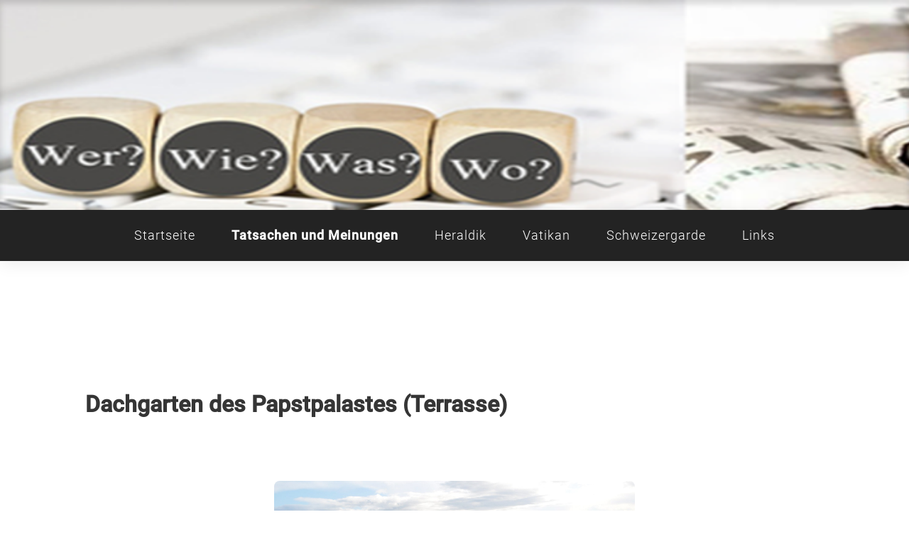

--- FILE ---
content_type: text/html; charset=utf-8
request_url: https://www.affentranger-werner.ch/tatsachen-und-meinungen/d-bis-g/tsachen-und-meinungen/d/dachgarten-auf-dem-papstpalast-terrasse
body_size: 11017
content:
<!DOCTYPE html>
<html lang="de-DE">
<head>
    <meta charset="utf-8">

<!-- 
	build by get.typo3.org/sitepackage

	This website is powered by TYPO3 - inspiring people to share!
	TYPO3 is a free open source Content Management Framework initially created by Kasper Skaarhoj and licensed under GNU/GPL.
	TYPO3 is copyright 1998-2026 of Kasper Skaarhoj. Extensions are copyright of their respective owners.
	Information and contribution at https://typo3.org/
-->

<link rel="icon" href="/_assets/4592136ec6a97c086ee08280e199f85d/Icons/favicon.png" type="image/png">

<meta http-equiv="x-ua-compatible" content="IE=edge">
<meta name="generator" content="TYPO3 CMS">
<meta name="viewport" content="width=device-width, initial-scale=1">
<meta name="robots" content="index,follow">
<meta name="description" content="{$page.meta.description}">
<meta name="author" content="{$page.meta.author}">
<meta name="keywords" content="{$page.meta.keywords}">
<meta name="twitter:card" content="summary">
<meta name="apple-mobile-web-app-capable" content="no">


<link rel="stylesheet" href="/_assets/4592136ec6a97c086ee08280e199f85d/Css/layout.min.css?1758469254" media="all">
<link rel="stylesheet" href="/_assets/4592136ec6a97c086ee08280e199f85d/Css/ab.css?1758469254" media="all">






<title>Werner Affentranger&nbsp;-&nbsp;Dachgarten auf dem Papstpalast (Terrasse)</title>
<link rel="canonical" href="/tatsachen-und-meinungen/d-bis-g/tsachen-und-meinungen/d/dachgarten-auf-dem-papstpalast-terrasse">
</head>
<body class="id_23">
<button type="button"  id="btn-back-to-top"></button>

<div class="header-wrapper" id="">
    <!-- Begin Hero -->
   <section class="hero" style="background-image: url(/fileadmin/user_upload/_processed_/3/6/csm_Kopftatsachenmeinung_2882479e1c.png)">
        <!-- Begin Mobile Nav -->
        <nav class="navbar is-transparent is-hidden-desktop">
    <!-- Begin Burger Menu -->
    <div class="navbar-brand">
    <div id="navbar-burger" class="burger" data-target="mobile-nav">
        <span></span>
        <span></span>
        <span></span>
      </div>
    </div>
    <!-- End Burger Menu -->
    <div id="mobile-nav" class="navbar-menu">
      <div class="navbar-end">
        <div class="navbar-item">
            <ul>
                
                    <li class=" ">
                        <a href="/startseite" target="" title="Startseite">
                            Startseite
                        </a>
                        
                    </li>
                
                    <li class="has-subpages is-active">
                        <a href="/tatsachen-und-meinungen" target="" title="Tatsachen und Meinungen">
                            Tatsachen und Meinungen
                        </a>
                        
                            <ul>
                                
                                    <li class="has-subpages ">
										
	                                        	<a href="/tatsachen-und-meinungen/a-bis-c" target="" title="A bis C">
	                                            	A bis C
	                                        	</a>
											
                                        
                                            <ul>
                                                
                                                    <li class="">
														
	                                                        	<a href="/tatsachen-und-meinungen/a-bis-c/tatsachen-und-meinungen-a" target="" title="A bis Ad">
	                                                            	A bis Ad
	                                                        	</a>
															
                                                    </li>
                                                
                                                    <li class="">
														
	                                                        	<a href="/tatsachen-und-meinungen/standard-titel/standard-titel/standard-titel" target="" title="Ae bis Az">
	                                                            	Ae bis Az
	                                                        	</a>
															
                                                    </li>
                                                
                                                    <li class="">
														
	                                                            <span>--------------------</span>
															
                                                    </li>
                                                
                                                    <li class="">
														
	                                                        	<a href="/tatsachen-und-meinungen/a-bis-c/ba-bis-ban" target="" title="Ba bis Ban">
	                                                            	Ba bis Ban
	                                                        	</a>
															
                                                    </li>
                                                
                                                    <li class="">
														
	                                                        	<a href="/tatsachen-und-meinungen/a-bis-c/bap-bis-be" target="" title="Bap bis Be">
	                                                            	Bap bis Be
	                                                        	</a>
															
                                                    </li>
                                                
                                                    <li class="">
														
	                                                        	<a href="/tatsachen-und-meinungen/a-bis-c/bf-bis-bisch2014" target="" title="Bf bis Bisch2014">
	                                                            	Bf bis Bisch2014
	                                                        	</a>
															
                                                    </li>
                                                
                                                    <li class="">
														
	                                                        	<a href="/tatsachen-und-meinungen/a-bis-c/bisch2018-bis-bm" target="" title="Bisch2018 bis Bm">
	                                                            	Bisch2018 bis Bm
	                                                        	</a>
															
                                                    </li>
                                                
                                                    <li class="">
														
	                                                        	<a href="/tatsachen-und-meinungen/a-bis-c/bf-bis-bisch2014/bn-bis-briefma2016" target="" title="Bn bis Briefma2016">
	                                                            	Bn bis Briefma2016
	                                                        	</a>
															
                                                    </li>
                                                
                                                    <li class="">
														
	                                                        	<a href="/tatsachen-und-meinungen/a-bis-c/standard-titel" target="" title="Briefmarken 2017 bis Bz">
	                                                            	Briefmarken 2017 bis Bz
	                                                        	</a>
															
                                                    </li>
                                                
                                                    <li class="">
														
	                                                            <span>--------------------</span>
															
                                                    </li>
                                                
                                                    <li class="">
														
	                                                        	<a href="/tatsachen-und-meinungen/tatsachen-und-meinungen/tatsachen-und-meinungen-von-c-bis-f/tsachen-und-meinungen/c" target="" title="C">
	                                                            	C
	                                                        	</a>
															
                                                    </li>
                                                
                                                    <li class="">
														
	                                                            <span>--------------------</span>
															
                                                    </li>
                                                
                                            </ul>
                                        
                                    </li>
                                
                                    <li class="has-subpages is-active">
										
	                                        	<a href="/tatsachen-und-meinungen/d-bis-g" target="" title="D bis G">
	                                            	D bis G
	                                        	</a>
											
                                        
                                            <ul>
                                                
                                                    <li class="is-active">
														
	                                                        	<a href="/tatsachen-und-meinungen/d-bis-g/tsachen-und-meinungen/d" target="" title="D">
	                                                            	D
	                                                        	</a>
															
                                                    </li>
                                                
                                                    <li class="">
														
	                                                            <span>--------------------</span>
															
                                                    </li>
                                                
                                                    <li class="">
														
	                                                        	<a href="/tatsachen-und-meinungen/d-bis-g/tsachen-und-meinungen/e" target="" title="E">
	                                                            	E
	                                                        	</a>
															
                                                    </li>
                                                
                                                    <li class="">
														
	                                                            <span>--------------------</span>
															
                                                    </li>
                                                
                                                    <li class="">
														
	                                                        	<a href="/tatsachen-und-meinungen/d-bis-g/tsachen-und-meinungen/fa-bis-fer" target="" title="Fa bis Fer">
	                                                            	Fa bis Fer
	                                                        	</a>
															
                                                    </li>
                                                
                                                    <li class="">
														
	                                                        	<a href="/tatsachen-und-meinungen/d-bis-g/feu-bis-fi" target="" title="Feu bis Fi">
	                                                            	Feu bis Fi
	                                                        	</a>
															
                                                    </li>
                                                
                                                    <li class="">
														
	                                                        	<a href="/tatsachen-und-meinungen/d-bis-g/tsachen-und-meinungen/fa-bis-fer/fk-bis-frauen2011" target="" title="Fk bis Frauen2011">
	                                                            	Fk bis Frauen2011
	                                                        	</a>
															
                                                    </li>
                                                
                                                    <li class="">
														
	                                                        	<a href="/tatsachen-und-meinungen/d-bis-g/frauen2012-bis-fz" target="" title="Frauen2012 bis Fz">
	                                                            	Frauen2012 bis Fz
	                                                        	</a>
															
                                                    </li>
                                                
                                                    <li class="">
														
	                                                            <span>--------------------</span>
															
                                                    </li>
                                                
                                                    <li class="">
														
	                                                        	<a href="/tatsachen-und-meinungen/tatsachen-und-meinungen/ga-gd" target="" title="Ga–Gd">
	                                                            	Ga–Gd
	                                                        	</a>
															
                                                    </li>
                                                
                                                    <li class="">
														
	                                                        	<a href="/tatsachen-und-meinungen/tatsachen-und-meinungen/ge-gelb" target="" title="Ge–Gelb">
	                                                            	Ge–Gelb
	                                                        	</a>
															
                                                    </li>
                                                
                                                    <li class="">
														
	                                                        	<a href="/tatsachen-und-meinungen/tatsachen-und-meinungen/gelc-gz" target="" title="Gelc–Gz">
	                                                            	Gelc–Gz
	                                                        	</a>
															
                                                    </li>
                                                
                                            </ul>
                                        
                                    </li>
                                
                                    <li class="has-subpages ">
										
	                                        	<a href="/tatsachen-und-meinungen/h-bis-n" target="" title="H bis N">
	                                            	H bis N
	                                        	</a>
											
                                        
                                            <ul>
                                                
                                                    <li class="">
														
	                                                        	<a href="/h-bis-hol" target="" title="H bis Hol">
	                                                            	H bis Hol
	                                                        	</a>
															
                                                    </li>
                                                
                                                    <li class="">
														
	                                                        	<a href="/tatsachen-und-meinungen/hom-bis-hz" target="" title="Hom bis Hz">
	                                                            	Hom bis Hz
	                                                        	</a>
															
                                                    </li>
                                                
                                                    <li class="">
														
	                                                            <span>--------------------</span>
															
                                                    </li>
                                                
                                                    <li class="">
														
	                                                        	<a href="/tatsachen-und-meinungen/h-bis-n/i-j" target="" title="I J">
	                                                            	I J
	                                                        	</a>
															
                                                    </li>
                                                
                                                    <li class="">
														
	                                                            <span>--------------------</span>
															
                                                    </li>
                                                
                                                    <li class="">
														
	                                                        	<a href="/tatsachen-und-meinungen/h-bis-n/ka-bis-kardinaele" target="" title="Ka bis Kardinäle">
	                                                            	Ka bis Kardinäle
	                                                        	</a>
															
                                                    </li>
                                                
                                                    <li class="">
														
	                                                        	<a href="/tatsachen-und-meinungen/h-bis-n/kardinals-bis-kip" target="" title="Kardinals bis Kip">
	                                                            	Kardinals bis Kip
	                                                        	</a>
															
                                                    </li>
                                                
                                                    <li class="">
														
	                                                        	<a href="/tatsachen-und-meinungen/h-bis-n/kiq-bis-kl" target="" title="Kiq bis Kl">
	                                                            	Kiq bis Kl
	                                                        	</a>
															
                                                    </li>
                                                
                                                    <li class="">
														
	                                                        	<a href="/tatsachen-und-meinungen/tatsachen-und-meinungen-von-g-bis-i-j/ka-bis-kardinaele-old/km-bis-konk" target="" title="Km bis Konk">
	                                                            	Km bis Konk
	                                                        	</a>
															
                                                    </li>
                                                
                                                    <li class="">
														
	                                                        	<a href="/tatsachen-und-meinungen/h-bis-n/konl-bis-konz" target="" title="Konl bis Konz">
	                                                            	Konl bis Konz
	                                                        	</a>
															
                                                    </li>
                                                
                                                    <li class="">
														
	                                                        	<a href="/tatsachen-und-meinungen/h-bis-n/standard-titel-1" target="" title="Kop bis Krio">
	                                                            	Kop bis Krio
	                                                        	</a>
															
                                                    </li>
                                                
                                                    <li class="">
														
	                                                        	<a href="/tatsachen-und-meinungen/h-bis-n/krip-bis-kz" target="" title="Krip bis Kz">
	                                                            	Krip bis Kz
	                                                        	</a>
															
                                                    </li>
                                                
                                                    <li class="">
														
	                                                            <span>--------------------</span>
															
                                                    </li>
                                                
                                                    <li class="">
														
	                                                        	<a href="/tatsachen-und-meinungen/tatsachen-und-meinungen-von-g-bis-i-j/l" target="" title="L">
	                                                            	L
	                                                        	</a>
															
                                                    </li>
                                                
                                                    <li class="">
														
	                                                            <span>--------------------</span>
															
                                                    </li>
                                                
                                                    <li class="">
														
	                                                        	<a href="/tatsachen-und-meinungen/h-bis-n/ma-bis-md" target="" title="Ma bis Md">
	                                                            	Ma bis Md
	                                                        	</a>
															
                                                    </li>
                                                
                                                    <li class="">
														
	                                                        	<a href="/tatsachen-und-meinungen/h-bis-n/standard-titel" target="" title="Me bis Mir">
	                                                            	Me bis Mir
	                                                        	</a>
															
                                                    </li>
                                                
                                                    <li class="">
														
	                                                        	<a href="/tatsachen-und-meinungen/h-bis-n/mis-bis-mit" target="" title="Mis bis Mit">
	                                                            	Mis bis Mit
	                                                        	</a>
															
                                                    </li>
                                                
                                                    <li class="">
														
	                                                        	<a href="/tatsachen-und-meinungen/h-bis-n/mk-bis-mun" target="" title="Mk bis Mun">
	                                                            	Mk bis Mun
	                                                        	</a>
															
                                                    </li>
                                                
                                                    <li class="">
														
	                                                        	<a href="/tatsachen-und-meinungen/h-bis-n/mup-bis-mz" target="" title="Mup bis Mz">
	                                                            	Mup bis Mz
	                                                        	</a>
															
                                                    </li>
                                                
                                                    <li class="">
														
	                                                            <span>--------------------</span>
															
                                                    </li>
                                                
                                                    <li class="">
														
	                                                        	<a href="/tatsachen-und-meinungen/tatsachen-und-meinungen-von-g-bis-i-j/n" target="" title="N">
	                                                            	N
	                                                        	</a>
															
                                                    </li>
                                                
                                            </ul>
                                        
                                    </li>
                                
                                    <li class="has-subpages ">
										
	                                        	<a href="/tatsachen-und-meinungen/o-bis-s-sch-st" target="" title="O bis S, Sch, St">
	                                            	O bis S, Sch, St
	                                        	</a>
											
                                        
                                            <ul>
                                                
                                                    <li class="">
														
	                                                        	<a href="/tatsachen-und-meinungen/o-bis-s-sch-st/o-bis-ord" target="" title="O bis Ord">
	                                                            	O bis Ord
	                                                        	</a>
															
                                                    </li>
                                                
                                                    <li class="">
														
	                                                        	<a href="/tatsachen-und-meinungen/o-bis-s-sch-st/ore-bis-oz" target="" title="Ore bis Oz">
	                                                            	Ore bis Oz
	                                                        	</a>
															
                                                    </li>
                                                
                                                    <li class="">
														
	                                                            <span>----------</span>
															
                                                    </li>
                                                
                                                    <li class="">
														
	                                                        	<a href="/tatsachen-und-meinungen-o-bis-z/p-park" target="" title="P – Park">
	                                                            	P – Park
	                                                        	</a>
															
                                                    </li>
                                                
                                                    <li class="">
														
	                                                        	<a href="/tatsachen-und-meinungen-o-bis-z/p-park/standard-titel" target="" title="Parl bis Pip">
	                                                            	Parl bis Pip
	                                                        	</a>
															
                                                    </li>
                                                
                                                    <li class="">
														
	                                                        	<a href="/tatsachen-und-meinungen-o-bis-z/p-park/pir-pz-q" target="" title="Pir – Pz, Q">
	                                                            	Pir – Pz, Q
	                                                        	</a>
															
                                                    </li>
                                                
                                                    <li class="">
														
	                                                            <span>----------</span>
															
                                                    </li>
                                                
                                                    <li class="">
														
	                                                        	<a href="/tatsachen-und-meinungen-o-bis-z/r" target="" title="R">
	                                                            	R
	                                                        	</a>
															
                                                    </li>
                                                
                                                    <li class="">
														
	                                                            <span>----------</span>
															
                                                    </li>
                                                
                                                    <li class="">
														
	                                                        	<a href="/tatsachen-und-meinungen-o-bis-z/s" target="" title="S">
	                                                            	S
	                                                        	</a>
															
                                                    </li>
                                                
                                                    <li class="">
														
	                                                            <span>----------</span>
															
                                                    </li>
                                                
                                                    <li class="">
														
	                                                        	<a href="/tatsachen-und-meinungen-o-bis-z/s/sch" target="" title="Sch">
	                                                            	Sch
	                                                        	</a>
															
                                                    </li>
                                                
                                                    <li class="">
														
	                                                            <span>----------</span>
															
                                                    </li>
                                                
                                                    <li class="">
														
	                                                        	<a href="/tatsachen-und-meinungen-o-bis-z/s/st" target="" title="St">
	                                                            	St
	                                                        	</a>
															
                                                    </li>
                                                
                                            </ul>
                                        
                                    </li>
                                
                                    <li class="has-subpages ">
										
	                                        	<a href="/tatsachen-und-meinungen-o-bis-z" target="" title="T bis Z">
	                                            	T bis Z
	                                        	</a>
											
                                        
                                            <ul>
                                                
                                                    <li class="">
														
	                                                        	<a href="/tatsachen-und-meinungen-o-bis-z/t" target="" title="T">
	                                                            	T
	                                                        	</a>
															
                                                    </li>
                                                
                                                    <li class="">
														
	                                                            <span>--------------------</span>
															
                                                    </li>
                                                
                                                    <li class="">
														
	                                                        	<a href="/tatsachen-und-meinungen-o-bis-z/u" target="" title="U">
	                                                            	U
	                                                        	</a>
															
                                                    </li>
                                                
                                                    <li class="">
														
	                                                            <span>--------------------</span>
															
                                                    </li>
                                                
                                                    <li class="">
														
	                                                        	<a href="/tatsachen-und-meinungen-o-bis-z/v" target="" title="V">
	                                                            	V
	                                                        	</a>
															
                                                    </li>
                                                
                                                    <li class="">
														
	                                                            <span>--------------------</span>
															
                                                    </li>
                                                
                                                    <li class="">
														
	                                                        	<a href="/tatsachen-und-meinungen-o-bis-z/w" target="" title="W">
	                                                            	W
	                                                        	</a>
															
                                                    </li>
                                                
                                                    <li class="">
														
	                                                            <span>--------------------</span>
															
                                                    </li>
                                                
                                                    <li class="">
														
	                                                        	<a href="/tatsachen-und-meinungen-o-bis-z/z" target="" title="Z">
	                                                            	Z
	                                                        	</a>
															
                                                    </li>
                                                
                                                    <li class="">
														
	                                                            <span>--------------------</span>
															
                                                    </li>
                                                
                                            </ul>
                                        
                                    </li>
                                
                            </ul>
                        
                    </li>
                
                    <li class="has-subpages ">
                        <a href="/heraldik" target="" title="Heraldik">
                            Heraldik
                        </a>
                        
                            <ul>
                                
                                    <li class=" ">
										
	                                        	<a href="/heraldik/heraldik-fahnenkunde-des-vatikan-1" target="" title="Heraldik+Fahnenkunde des Vatikan (1)">
	                                            	Heraldik+Fahnenkunde des Vatikan (1)
	                                        	</a>
											
                                        
                                    </li>
                                
                                    <li class=" ">
										
	                                        	<a href="/heraldik/heraldik-fahnenkunde-des-vatikan-2" target="" title="Heraldik+Fahnenkunde des Vatikan (2)">
	                                            	Heraldik+Fahnenkunde des Vatikan (2)
	                                        	</a>
											
                                        
                                    </li>
                                
                                    <li class=" ">
										
	                                        	<a href="/heraldik/heraldik-fahnenkunde-des-vatikan-3" target="" title="Heraldik+Fahnenkunde des Vatikan (3)">
	                                            	Heraldik+Fahnenkunde des Vatikan (3)
	                                        	</a>
											
                                        
                                    </li>
                                
                            </ul>
                        
                    </li>
                
                    <li class="has-subpages ">
                        <a href="/vatikan" target="" title="Vatikan">
                            Vatikan
                        </a>
                        
                            <ul>
                                
                                    <li class=" ">
										
	                                        	<a href="/vatikan/organigramm-vatikan" target="" title="Organigramm &quot;Vatikan&quot;">
	                                            	Organigramm &quot;Vatikan&quot;
	                                        	</a>
											
                                        
                                    </li>
                                
                                    <li class="has-subpages ">
										
	                                        	<a href="/vatikan/der-unbekannte-vatikan" target="" title="Der unbekannte Vatikan">
	                                            	Der unbekannte Vatikan
	                                        	</a>
											
                                        
                                            <ul>
                                                
                                                    <li class="">
														
	                                                        	<a href="/vatikan/der-unbekannte-vatikan/groesse-grenzen-gewalten-organigramm" target="" title="Grösse, Grenzen, Gewalten, Organigramm">
	                                                            	Grösse, Grenzen, Gewalten, Organigramm
	                                                        	</a>
															
                                                    </li>
                                                
                                                    <li class="">
														
	                                                        	<a href="/vatikan/der-unbekannte-vatikan/gerichte-gesetze-prozesse-carabinieri" target="" title="Gerichte, Gesetze, Prozesse, Carabinieri">
	                                                            	Gerichte, Gesetze, Prozesse, Carabinieri
	                                                        	</a>
															
                                                    </li>
                                                
                                                    <li class="">
														
	                                                        	<a href="/vatikan/der-unbekannte-vatikan/annona-bauernhof-apotheke-fischzucht-bahnhof-kiosk" target="" title="Annona, Bauernhof, Apotheke, Fischzucht, Bahnhof, Kiosk">
	                                                            	Annona, Bauernhof, Apotheke, Fischzucht, Bahnhof, Kiosk
	                                                        	</a>
															
                                                    </li>
                                                
                                            </ul>
                                        
                                    </li>
                                
                                    <li class="has-subpages ">
										
	                                        	<a href="/vatikan/papstbote" target="" title="Papstbote">
	                                            	Papstbote
	                                        	</a>
											
                                        
                                            <ul>
                                                
                                                    <li class="">
														
	                                                        	<a href="/vatikan/papstbote/hausnummern-conciliazione" target="" title="Hausnummern Conciliazione">
	                                                            	Hausnummern Conciliazione
	                                                        	</a>
															
                                                    </li>
                                                
                                                    <li class="">
														
	                                                        	<a href="/vatikan/papstbote/adressen-conciliazione-links" target="" title="Adressen Conciliazione links">
	                                                            	Adressen Conciliazione links
	                                                        	</a>
															
                                                    </li>
                                                
                                                    <li class="">
														
	                                                        	<a href="/vatikan/papstbote/adressen-conciliazione-rechts" target="" title="Adressen Conciliazione rechts">
	                                                            	Adressen Conciliazione rechts
	                                                        	</a>
															
                                                    </li>
                                                
                                                    <li class="">
														
	                                                        	<a href="/vatikan/papstbote/adressen-beide-durchgaenge" target="" title="Adressen beide Durchgänge">
	                                                            	Adressen beide Durchgänge
	                                                        	</a>
															
                                                    </li>
                                                
                                                    <li class="">
														
	                                                        	<a href="/vatikan/papstbote/adressen-piazza-pio-xii" target="" title="Adressen Piazza Pio XII.">
	                                                            	Adressen Piazza Pio XII.
	                                                        	</a>
															
                                                    </li>
                                                
                                                    <li class="">
														
	                                                        	<a href="/vatikan/papstbote/adressen-borgo-santo-spirito" target="" title="Adressen Borgo Santo Spirito">
	                                                            	Adressen Borgo Santo Spirito
	                                                        	</a>
															
                                                    </li>
                                                
                                                    <li class="">
														
	                                                        	<a href="/vatikan/papstbote/adressen-via-dei-corridori" target="" title="Adressen Via dei Corridori">
	                                                            	Adressen Via dei Corridori
	                                                        	</a>
															
                                                    </li>
                                                
                                            </ul>
                                        
                                    </li>
                                
                                    <li class="has-subpages ">
										
	                                        	<a href="/vatikan/michelangelo" target="" title="Michelangelo">
	                                            	Michelangelo
	                                        	</a>
											
                                        
                                            <ul>
                                                
                                                    <li class="">
														
	                                                        	<a href="/vatikan/michelangelo/michelangelo-moses" target="" title="Michelangelo, Moses">
	                                                            	Michelangelo, Moses
	                                                        	</a>
															
                                                    </li>
                                                
                                                    <li class="">
														
	                                                        	<a href="/vatikan/michelangelo/michelangelo-der-auferstandene-christus" target="" title="Michelangelo, Der Auferstandene Christus">
	                                                            	Michelangelo, Der Auferstandene Christus
	                                                        	</a>
															
                                                    </li>
                                                
                                                    <li class="">
														
	                                                        	<a href="/vatikan/michelangelo/michelangelo-die-pieta" target="" title="Michelangelo, Die Pietà">
	                                                            	Michelangelo, Die Pietà
	                                                        	</a>
															
                                                    </li>
                                                
                                            </ul>
                                        
                                    </li>
                                
                            </ul>
                        
                    </li>
                
                    <li class="has-subpages ">
                        <a href="/schweizergarde" target="" title="Schweizergarde">
                            Schweizergarde
                        </a>
                        
                            <ul>
                                
                                    <li class=" ">
										
	                                        	<a href="/schweizergarde/armee-die-kleinste-der-welt-eine-korrektur" target="" title="Armee, die Kleinste der Welt. Eine Korrektur.">
	                                            	Armee, die Kleinste der Welt. Eine Korrektur.
	                                        	</a>
											
                                        
                                    </li>
                                
                                    <li class=" ">
										
	                                        	<a href="/schweizergarde/standard-titel/standard-titel" target="" title="Fahne Gardekommandant Graf (Gardefahne)">
	                                            	Fahne Gardekommandant Graf (Gardefahne)
	                                        	</a>
											
                                        
                                    </li>
                                
                                    <li class=" ">
										
	                                        	<a href="/schweizergarde/geschichte-der-paepstlichen-schweizergarde" target="" title="Geschichte der Päpstlichen Schweizergarde">
	                                            	Geschichte der Päpstlichen Schweizergarde
	                                        	</a>
											
                                        
                                    </li>
                                
                                    <li class=" ">
										
	                                        	<a href="/schweizergarde/sacco-di-roma-und-die-vorgeschichte" target="" title="Sacco di Roma und die Vorgeschichte">
	                                            	Sacco di Roma und die Vorgeschichte
	                                        	</a>
											
                                        
                                    </li>
                                
                                    <li class="has-subpages ">
										
	                                        	<a href="/untersuchungsbericht-attentat-estermann-vatikanstadt" target="" title="Untersuchungsbericht „Attentat Estermann“, Vatikanstadt">
	                                            	Untersuchungsbericht „Attentat Estermann“, Vatikanstadt
	                                        	</a>
											
                                        
                                            <ul>
                                                
                                                    <li class="">
														
	                                                        	<a href="/untersuchungsbericht-attentat-estermann-vatikanstadt/standard-titel" target="" title="Aufschluss über die Untersuchung">
	                                                            	Aufschluss über die Untersuchung
	                                                        	</a>
															
                                                    </li>
                                                
                                                    <li class="">
														
	                                                        	<a href="/untersuchungsbericht-attentat-estermann-vatikanstadt/archivierung-der-akten-wegen-des-todesfalles" target="" title="Archivierung der Akten wegen des Todesfalles">
	                                                            	Archivierung der Akten wegen des Todesfalles
	                                                        	</a>
															
                                                    </li>
                                                
                                            </ul>
                                        
                                    </li>
                                
                                    <li class=" ">
										
	                                        	<a href="/schweizergarde/vereidigung-hintergrund-infos" target="" title="Vereidigung: Hintergrund-Informationen">
	                                            	Vereidigung: Hintergrund-Informationen
	                                        	</a>
											
                                        
                                    </li>
                                
                                    <li class=" ">
										
	                                        	<a href="/schweizergarde/wahlspruch-der-paepstlichen-schweizergarde" target="" title="Wahlspruch der Päpstlichen Schweizergarde">
	                                            	Wahlspruch der Päpstlichen Schweizergarde
	                                        	</a>
											
                                        
                                    </li>
                                
                            </ul>
                        
                    </li>
                
                    <li class=" ">
                        <a href="/links" target="" title="Links">
                            Links
                        </a>
                        
                    </li>
                
            </ul>
        </div>
      </div>
    </div>
  </nav>




        <!-- End Mobile Nav -->
        <!-- Begin Hero Content-->
        <div class="hero-body">
            <div class="container has-text-centered"></div>
        </div>
        <!-- End Hero Content-->
        <!-- Begin Main Navigation -->
        <div class="hero-foot is-hidden-touch">
            <div class="hero-foot-wrapper">
                <div class="hero-menu-desktop has-text-centered">
                    <nav class="navbar" role="navigation" aria-label="main navigation">
    <div class="navbar-menu">
        
            
                <a href="/startseite" target="" title="Startseite" class="navbar-item ">
                    Startseite
                </a>
                
            
        
            <div class="navbar-item has-dropdown is-hoverable">
                <a href="/tatsachen-und-meinungen" target="" title="Tatsachen und Meinungen" class="navbar-link is-arrowless is-active">
                    Tatsachen und Meinungen
                </a>
                
                    <div class="navbar-dropdown">
                        
                            
                                <div class="navbar-item has-dropdown is-hoverable">
                            
                                
		                                <a href="/tatsachen-und-meinungen/a-bis-c" target="" title=" A bis C " class="navbar-item ">
		                                    A bis C
		                                </a>
                                    
                                <div class="navbar-dropdown sub is-hoverable">
                                    
                                        
		                                        <a href="/tatsachen-und-meinungen/a-bis-c/tatsachen-und-meinungen-a" target="" title="A bis Ad" class="navbar-item ">
		                                            A bis Ad
		                                        </a>
		                                    
                                    
                                        
		                                        <a href="/tatsachen-und-meinungen/standard-titel/standard-titel/standard-titel" target="" title="Ae bis Az" class="navbar-item ">
		                                            Ae bis Az
		                                        </a>
		                                    
                                    
                                        
		                                        <span class="navbar-item">--------------------</span>
		                                    
                                    
                                        
		                                        <a href="/tatsachen-und-meinungen/a-bis-c/ba-bis-ban" target="" title="Ba bis Ban" class="navbar-item ">
		                                            Ba bis Ban
		                                        </a>
		                                    
                                    
                                        
		                                        <a href="/tatsachen-und-meinungen/a-bis-c/bap-bis-be" target="" title="Bap bis Be" class="navbar-item ">
		                                            Bap bis Be
		                                        </a>
		                                    
                                    
                                        
		                                        <a href="/tatsachen-und-meinungen/a-bis-c/bf-bis-bisch2014" target="" title="Bf bis Bisch2014" class="navbar-item ">
		                                            Bf bis Bisch2014
		                                        </a>
		                                    
                                    
                                        
		                                        <a href="/tatsachen-und-meinungen/a-bis-c/bisch2018-bis-bm" target="" title="Bisch2018 bis Bm" class="navbar-item ">
		                                            Bisch2018 bis Bm
		                                        </a>
		                                    
                                    
                                        
		                                        <a href="/tatsachen-und-meinungen/a-bis-c/bf-bis-bisch2014/bn-bis-briefma2016" target="" title="Bn bis Briefma2016" class="navbar-item ">
		                                            Bn bis Briefma2016
		                                        </a>
		                                    
                                    
                                        
		                                        <a href="/tatsachen-und-meinungen/a-bis-c/standard-titel" target="" title="Briefmarken 2017 bis Bz" class="navbar-item ">
		                                            Briefmarken 2017 bis Bz
		                                        </a>
		                                    
                                    
                                        
		                                        <span class="navbar-item">--------------------</span>
		                                    
                                    
                                        
		                                        <a href="/tatsachen-und-meinungen/tatsachen-und-meinungen/tatsachen-und-meinungen-von-c-bis-f/tsachen-und-meinungen/c" target="" title="C" class="navbar-item ">
		                                            C
		                                        </a>
		                                    
                                    
                                        
		                                        <span class="navbar-item">--------------------</span>
		                                    
                                    
                                </div>
                            </div>
                        
                            
                                <div class="navbar-item has-dropdown is-hoverable">
                            
                                
		                                <a href="/tatsachen-und-meinungen/d-bis-g" target="" title=" D bis G " class="navbar-item is-active">
		                                    D bis G
		                                </a>
                                    
                                <div class="navbar-dropdown sub is-hoverable">
                                    
                                        
		                                        <a href="/tatsachen-und-meinungen/d-bis-g/tsachen-und-meinungen/d" target="" title="D" class="navbar-item is-active">
		                                            D
		                                        </a>
		                                    
                                    
                                        
		                                        <span class="navbar-item">--------------------</span>
		                                    
                                    
                                        
		                                        <a href="/tatsachen-und-meinungen/d-bis-g/tsachen-und-meinungen/e" target="" title="E" class="navbar-item ">
		                                            E
		                                        </a>
		                                    
                                    
                                        
		                                        <span class="navbar-item">--------------------</span>
		                                    
                                    
                                        
		                                        <a href="/tatsachen-und-meinungen/d-bis-g/tsachen-und-meinungen/fa-bis-fer" target="" title="Fa bis Fer" class="navbar-item ">
		                                            Fa bis Fer
		                                        </a>
		                                    
                                    
                                        
		                                        <a href="/tatsachen-und-meinungen/d-bis-g/feu-bis-fi" target="" title="Feu bis Fi" class="navbar-item ">
		                                            Feu bis Fi
		                                        </a>
		                                    
                                    
                                        
		                                        <a href="/tatsachen-und-meinungen/d-bis-g/tsachen-und-meinungen/fa-bis-fer/fk-bis-frauen2011" target="" title="Fk bis Frauen2011" class="navbar-item ">
		                                            Fk bis Frauen2011
		                                        </a>
		                                    
                                    
                                        
		                                        <a href="/tatsachen-und-meinungen/d-bis-g/frauen2012-bis-fz" target="" title="Frauen2012 bis Fz" class="navbar-item ">
		                                            Frauen2012 bis Fz
		                                        </a>
		                                    
                                    
                                        
		                                        <span class="navbar-item">--------------------</span>
		                                    
                                    
                                        
		                                        <a href="/tatsachen-und-meinungen/tatsachen-und-meinungen/ga-gd" target="" title="Ga–Gd" class="navbar-item ">
		                                            Ga–Gd
		                                        </a>
		                                    
                                    
                                        
		                                        <a href="/tatsachen-und-meinungen/tatsachen-und-meinungen/ge-gelb" target="" title="Ge–Gelb" class="navbar-item ">
		                                            Ge–Gelb
		                                        </a>
		                                    
                                    
                                        
		                                        <a href="/tatsachen-und-meinungen/tatsachen-und-meinungen/gelc-gz" target="" title="Gelc–Gz" class="navbar-item ">
		                                            Gelc–Gz
		                                        </a>
		                                    
                                    
                                </div>
                            </div>
                        
                            
                                <div class="navbar-item has-dropdown is-hoverable">
                            
                                
		                                <a href="/tatsachen-und-meinungen/h-bis-n" target="" title=" H bis N " class="navbar-item ">
		                                    H bis N
		                                </a>
                                    
                                <div class="navbar-dropdown sub is-hoverable">
                                    
                                        
		                                        <a href="/h-bis-hol" target="" title="H bis Hol" class="navbar-item ">
		                                            H bis Hol
		                                        </a>
		                                    
                                    
                                        
		                                        <a href="/tatsachen-und-meinungen/hom-bis-hz" target="" title="Hom bis Hz" class="navbar-item ">
		                                            Hom bis Hz
		                                        </a>
		                                    
                                    
                                        
		                                        <span class="navbar-item">--------------------</span>
		                                    
                                    
                                        
		                                        <a href="/tatsachen-und-meinungen/h-bis-n/i-j" target="" title="I J" class="navbar-item ">
		                                            I J
		                                        </a>
		                                    
                                    
                                        
		                                        <span class="navbar-item">--------------------</span>
		                                    
                                    
                                        
		                                        <a href="/tatsachen-und-meinungen/h-bis-n/ka-bis-kardinaele" target="" title="Ka bis Kardinäle" class="navbar-item ">
		                                            Ka bis Kardinäle
		                                        </a>
		                                    
                                    
                                        
		                                        <a href="/tatsachen-und-meinungen/h-bis-n/kardinals-bis-kip" target="" title="Kardinals bis Kip" class="navbar-item ">
		                                            Kardinals bis Kip
		                                        </a>
		                                    
                                    
                                        
		                                        <a href="/tatsachen-und-meinungen/h-bis-n/kiq-bis-kl" target="" title="Kiq bis Kl" class="navbar-item ">
		                                            Kiq bis Kl
		                                        </a>
		                                    
                                    
                                        
		                                        <a href="/tatsachen-und-meinungen/tatsachen-und-meinungen-von-g-bis-i-j/ka-bis-kardinaele-old/km-bis-konk" target="" title="Km bis Konk" class="navbar-item ">
		                                            Km bis Konk
		                                        </a>
		                                    
                                    
                                        
		                                        <a href="/tatsachen-und-meinungen/h-bis-n/konl-bis-konz" target="" title="Konl bis Konz" class="navbar-item ">
		                                            Konl bis Konz
		                                        </a>
		                                    
                                    
                                        
		                                        <a href="/tatsachen-und-meinungen/h-bis-n/standard-titel-1" target="" title="Kop bis Krio" class="navbar-item ">
		                                            Kop bis Krio
		                                        </a>
		                                    
                                    
                                        
		                                        <a href="/tatsachen-und-meinungen/h-bis-n/krip-bis-kz" target="" title="Krip bis Kz" class="navbar-item ">
		                                            Krip bis Kz
		                                        </a>
		                                    
                                    
                                        
		                                        <span class="navbar-item">--------------------</span>
		                                    
                                    
                                        
		                                        <a href="/tatsachen-und-meinungen/tatsachen-und-meinungen-von-g-bis-i-j/l" target="" title="L" class="navbar-item ">
		                                            L
		                                        </a>
		                                    
                                    
                                        
		                                        <span class="navbar-item">--------------------</span>
		                                    
                                    
                                        
		                                        <a href="/tatsachen-und-meinungen/h-bis-n/ma-bis-md" target="" title="Ma bis Md" class="navbar-item ">
		                                            Ma bis Md
		                                        </a>
		                                    
                                    
                                        
		                                        <a href="/tatsachen-und-meinungen/h-bis-n/standard-titel" target="" title="Me bis Mir" class="navbar-item ">
		                                            Me bis Mir
		                                        </a>
		                                    
                                    
                                        
		                                        <a href="/tatsachen-und-meinungen/h-bis-n/mis-bis-mit" target="" title="Mis bis Mit" class="navbar-item ">
		                                            Mis bis Mit
		                                        </a>
		                                    
                                    
                                        
		                                        <a href="/tatsachen-und-meinungen/h-bis-n/mk-bis-mun" target="" title="Mk bis Mun" class="navbar-item ">
		                                            Mk bis Mun
		                                        </a>
		                                    
                                    
                                        
		                                        <a href="/tatsachen-und-meinungen/h-bis-n/mup-bis-mz" target="" title="Mup bis Mz" class="navbar-item ">
		                                            Mup bis Mz
		                                        </a>
		                                    
                                    
                                        
		                                        <span class="navbar-item">--------------------</span>
		                                    
                                    
                                        
		                                        <a href="/tatsachen-und-meinungen/tatsachen-und-meinungen-von-g-bis-i-j/n" target="" title="N" class="navbar-item ">
		                                            N
		                                        </a>
		                                    
                                    
                                </div>
                            </div>
                        
                            
                                <div class="navbar-item has-dropdown is-hoverable">
                            
                                
		                                <a href="/tatsachen-und-meinungen/o-bis-s-sch-st" target="" title=" O bis S, Sch, St " class="navbar-item ">
		                                    O bis S, Sch, St
		                                </a>
                                    
                                <div class="navbar-dropdown sub is-hoverable">
                                    
                                        
		                                        <a href="/tatsachen-und-meinungen/o-bis-s-sch-st/o-bis-ord" target="" title="O bis Ord" class="navbar-item ">
		                                            O bis Ord
		                                        </a>
		                                    
                                    
                                        
		                                        <a href="/tatsachen-und-meinungen/o-bis-s-sch-st/ore-bis-oz" target="" title="Ore bis Oz" class="navbar-item ">
		                                            Ore bis Oz
		                                        </a>
		                                    
                                    
                                        
		                                        <span class="navbar-item">----------</span>
		                                    
                                    
                                        
		                                        <a href="/tatsachen-und-meinungen-o-bis-z/p-park" target="" title="P – Park" class="navbar-item ">
		                                            P – Park
		                                        </a>
		                                    
                                    
                                        
		                                        <a href="/tatsachen-und-meinungen-o-bis-z/p-park/standard-titel" target="" title="Parl bis Pip" class="navbar-item ">
		                                            Parl bis Pip
		                                        </a>
		                                    
                                    
                                        
		                                        <a href="/tatsachen-und-meinungen-o-bis-z/p-park/pir-pz-q" target="" title="Pir – Pz, Q" class="navbar-item ">
		                                            Pir – Pz, Q
		                                        </a>
		                                    
                                    
                                        
		                                        <span class="navbar-item">----------</span>
		                                    
                                    
                                        
		                                        <a href="/tatsachen-und-meinungen-o-bis-z/r" target="" title="R" class="navbar-item ">
		                                            R
		                                        </a>
		                                    
                                    
                                        
		                                        <span class="navbar-item">----------</span>
		                                    
                                    
                                        
		                                        <a href="/tatsachen-und-meinungen-o-bis-z/s" target="" title="S" class="navbar-item ">
		                                            S
		                                        </a>
		                                    
                                    
                                        
		                                        <span class="navbar-item">----------</span>
		                                    
                                    
                                        
		                                        <a href="/tatsachen-und-meinungen-o-bis-z/s/sch" target="" title="Sch" class="navbar-item ">
		                                            Sch
		                                        </a>
		                                    
                                    
                                        
		                                        <span class="navbar-item">----------</span>
		                                    
                                    
                                        
		                                        <a href="/tatsachen-und-meinungen-o-bis-z/s/st" target="" title="St" class="navbar-item ">
		                                            St
		                                        </a>
		                                    
                                    
                                </div>
                            </div>
                        
                            
                                <div class="navbar-item has-dropdown is-hoverable">
                            
                                
		                                <a href="/tatsachen-und-meinungen-o-bis-z" target="" title=" T bis Z " class="navbar-item ">
		                                    T bis Z
		                                </a>
                                    
                                <div class="navbar-dropdown sub is-hoverable">
                                    
                                        
		                                        <a href="/tatsachen-und-meinungen-o-bis-z/t" target="" title="T" class="navbar-item ">
		                                            T
		                                        </a>
		                                    
                                    
                                        
		                                        <span class="navbar-item">--------------------</span>
		                                    
                                    
                                        
		                                        <a href="/tatsachen-und-meinungen-o-bis-z/u" target="" title="U" class="navbar-item ">
		                                            U
		                                        </a>
		                                    
                                    
                                        
		                                        <span class="navbar-item">--------------------</span>
		                                    
                                    
                                        
		                                        <a href="/tatsachen-und-meinungen-o-bis-z/v" target="" title="V" class="navbar-item ">
		                                            V
		                                        </a>
		                                    
                                    
                                        
		                                        <span class="navbar-item">--------------------</span>
		                                    
                                    
                                        
		                                        <a href="/tatsachen-und-meinungen-o-bis-z/w" target="" title="W" class="navbar-item ">
		                                            W
		                                        </a>
		                                    
                                    
                                        
		                                        <span class="navbar-item">--------------------</span>
		                                    
                                    
                                        
		                                        <a href="/tatsachen-und-meinungen-o-bis-z/z" target="" title="Z" class="navbar-item ">
		                                            Z
		                                        </a>
		                                    
                                    
                                        
		                                        <span class="navbar-item">--------------------</span>
		                                    
                                    
                                </div>
                            </div>
                        
                    </div>
                
            </div>
        
            <div class="navbar-item has-dropdown is-hoverable">
                <a href="/heraldik" target="" title="Heraldik" class="navbar-link is-arrowless ">
                    Heraldik
                </a>
                
                    <div class="navbar-dropdown">
                        
                            
                                
		                                <a href="/heraldik/heraldik-fahnenkunde-des-vatikan-1" target="" title=" Heraldik+Fahnenkunde des Vatikan (1) " class="navbar-item ">
		                                    Heraldik+Fahnenkunde des Vatikan (1)
		                                </a>
                                    
                                
                                    
                                
                            
                        
                            
                                
		                                <a href="/heraldik/heraldik-fahnenkunde-des-vatikan-2" target="" title=" Heraldik+Fahnenkunde des Vatikan (2) " class="navbar-item ">
		                                    Heraldik+Fahnenkunde des Vatikan (2)
		                                </a>
                                    
                                
                                    
                                
                            
                        
                            
                                
		                                <a href="/heraldik/heraldik-fahnenkunde-des-vatikan-3" target="" title=" Heraldik+Fahnenkunde des Vatikan (3) " class="navbar-item ">
		                                    Heraldik+Fahnenkunde des Vatikan (3)
		                                </a>
                                    
                                
                                    
                                
                            
                        
                    </div>
                
            </div>
        
            <div class="navbar-item has-dropdown is-hoverable">
                <a href="/vatikan" target="" title="Vatikan" class="navbar-link is-arrowless ">
                    Vatikan
                </a>
                
                    <div class="navbar-dropdown">
                        
                            
                                
		                                <a href="/vatikan/organigramm-vatikan" target="" title=" Organigramm &quot;Vatikan&quot; " class="navbar-item ">
		                                    Organigramm &quot;Vatikan&quot;
		                                </a>
                                    
                                
                                    
                                
                            
                        
                            
                                <div class="navbar-item has-dropdown is-hoverable">
                            
                                
		                                <a href="/vatikan/der-unbekannte-vatikan" target="" title=" Der unbekannte Vatikan " class="navbar-item ">
		                                    Der unbekannte Vatikan
		                                </a>
                                    
                                <div class="navbar-dropdown sub is-hoverable">
                                    
                                        
		                                        <a href="/vatikan/der-unbekannte-vatikan/groesse-grenzen-gewalten-organigramm" target="" title="Grösse, Grenzen, Gewalten, Organigramm" class="navbar-item ">
		                                            Grösse, Grenzen, Gewalten, Organigramm
		                                        </a>
		                                    
                                    
                                        
		                                        <a href="/vatikan/der-unbekannte-vatikan/gerichte-gesetze-prozesse-carabinieri" target="" title="Gerichte, Gesetze, Prozesse, Carabinieri" class="navbar-item ">
		                                            Gerichte, Gesetze, Prozesse, Carabinieri
		                                        </a>
		                                    
                                    
                                        
		                                        <a href="/vatikan/der-unbekannte-vatikan/annona-bauernhof-apotheke-fischzucht-bahnhof-kiosk" target="" title="Annona, Bauernhof, Apotheke, Fischzucht, Bahnhof, Kiosk" class="navbar-item ">
		                                            Annona, Bauernhof, Apotheke, Fischzucht, Bahnhof, Kiosk
		                                        </a>
		                                    
                                    
                                </div>
                            </div>
                        
                            
                                <div class="navbar-item has-dropdown is-hoverable">
                            
                                
		                                <a href="/vatikan/papstbote" target="" title=" Papstbote " class="navbar-item ">
		                                    Papstbote
		                                </a>
                                    
                                <div class="navbar-dropdown sub is-hoverable">
                                    
                                        
		                                        <a href="/vatikan/papstbote/hausnummern-conciliazione" target="" title="Hausnummern Conciliazione" class="navbar-item ">
		                                            Hausnummern Conciliazione
		                                        </a>
		                                    
                                    
                                        
		                                        <a href="/vatikan/papstbote/adressen-conciliazione-links" target="" title="Adressen Conciliazione links" class="navbar-item ">
		                                            Adressen Conciliazione links
		                                        </a>
		                                    
                                    
                                        
		                                        <a href="/vatikan/papstbote/adressen-conciliazione-rechts" target="" title="Adressen Conciliazione rechts" class="navbar-item ">
		                                            Adressen Conciliazione rechts
		                                        </a>
		                                    
                                    
                                        
		                                        <a href="/vatikan/papstbote/adressen-beide-durchgaenge" target="" title="Adressen beide Durchgänge" class="navbar-item ">
		                                            Adressen beide Durchgänge
		                                        </a>
		                                    
                                    
                                        
		                                        <a href="/vatikan/papstbote/adressen-piazza-pio-xii" target="" title="Adressen Piazza Pio XII." class="navbar-item ">
		                                            Adressen Piazza Pio XII.
		                                        </a>
		                                    
                                    
                                        
		                                        <a href="/vatikan/papstbote/adressen-borgo-santo-spirito" target="" title="Adressen Borgo Santo Spirito" class="navbar-item ">
		                                            Adressen Borgo Santo Spirito
		                                        </a>
		                                    
                                    
                                        
		                                        <a href="/vatikan/papstbote/adressen-via-dei-corridori" target="" title="Adressen Via dei Corridori" class="navbar-item ">
		                                            Adressen Via dei Corridori
		                                        </a>
		                                    
                                    
                                </div>
                            </div>
                        
                            
                                <div class="navbar-item has-dropdown is-hoverable">
                            
                                
		                                <a href="/vatikan/michelangelo" target="" title=" Michelangelo " class="navbar-item ">
		                                    Michelangelo
		                                </a>
                                    
                                <div class="navbar-dropdown sub is-hoverable">
                                    
                                        
		                                        <a href="/vatikan/michelangelo/michelangelo-moses" target="" title="Michelangelo, Moses" class="navbar-item ">
		                                            Michelangelo, Moses
		                                        </a>
		                                    
                                    
                                        
		                                        <a href="/vatikan/michelangelo/michelangelo-der-auferstandene-christus" target="" title="Michelangelo, Der Auferstandene Christus" class="navbar-item ">
		                                            Michelangelo, Der Auferstandene Christus
		                                        </a>
		                                    
                                    
                                        
		                                        <a href="/vatikan/michelangelo/michelangelo-die-pieta" target="" title="Michelangelo, Die Pietà" class="navbar-item ">
		                                            Michelangelo, Die Pietà
		                                        </a>
		                                    
                                    
                                </div>
                            </div>
                        
                    </div>
                
            </div>
        
            <div class="navbar-item has-dropdown is-hoverable">
                <a href="/schweizergarde" target="" title="Schweizergarde" class="navbar-link is-arrowless ">
                    Schweizergarde
                </a>
                
                    <div class="navbar-dropdown">
                        
                            
                                
		                                <a href="/schweizergarde/armee-die-kleinste-der-welt-eine-korrektur" target="" title=" Armee, die Kleinste der Welt. Eine Korrektur. " class="navbar-item ">
		                                    Armee, die Kleinste der Welt. Eine Korrektur.
		                                </a>
                                    
                                
                                    
                                
                            
                        
                            
                                
		                                <a href="/schweizergarde/standard-titel/standard-titel" target="" title=" Fahne Gardekommandant Graf (Gardefahne) " class="navbar-item ">
		                                    Fahne Gardekommandant Graf (Gardefahne)
		                                </a>
                                    
                                
                                    
                                
                            
                        
                            
                                
		                                <a href="/schweizergarde/geschichte-der-paepstlichen-schweizergarde" target="" title=" Geschichte der Päpstlichen Schweizergarde " class="navbar-item ">
		                                    Geschichte der Päpstlichen Schweizergarde
		                                </a>
                                    
                                
                                    
                                
                            
                        
                            
                                
		                                <a href="/schweizergarde/sacco-di-roma-und-die-vorgeschichte" target="" title=" Sacco di Roma und die Vorgeschichte " class="navbar-item ">
		                                    Sacco di Roma und die Vorgeschichte
		                                </a>
                                    
                                
                                    
                                
                            
                        
                            
                                <div class="navbar-item has-dropdown is-hoverable">
                            
                                
		                                <a href="/untersuchungsbericht-attentat-estermann-vatikanstadt" target="" title=" Untersuchungsbericht „Attentat Estermann“, Vatikanstadt " class="navbar-item ">
		                                    Untersuchungsbericht „Attentat Estermann“, Vatikanstadt
		                                </a>
                                    
                                <div class="navbar-dropdown sub is-hoverable">
                                    
                                        
		                                        <a href="/untersuchungsbericht-attentat-estermann-vatikanstadt/standard-titel" target="" title="Aufschluss über die Untersuchung" class="navbar-item ">
		                                            Aufschluss über die Untersuchung
		                                        </a>
		                                    
                                    
                                        
		                                        <a href="/untersuchungsbericht-attentat-estermann-vatikanstadt/archivierung-der-akten-wegen-des-todesfalles" target="" title="Archivierung der Akten wegen des Todesfalles" class="navbar-item ">
		                                            Archivierung der Akten wegen des Todesfalles
		                                        </a>
		                                    
                                    
                                </div>
                            </div>
                        
                            
                                
		                                <a href="/schweizergarde/vereidigung-hintergrund-infos" target="" title=" Vereidigung: Hintergrund-Informationen " class="navbar-item ">
		                                    Vereidigung: Hintergrund-Informationen
		                                </a>
                                    
                                
                                    
                                
                            
                        
                            
                                
		                                <a href="/schweizergarde/wahlspruch-der-paepstlichen-schweizergarde" target="" title=" Wahlspruch der Päpstlichen Schweizergarde " class="navbar-item ">
		                                    Wahlspruch der Päpstlichen Schweizergarde
		                                </a>
                                    
                                
                                    
                                
                            
                        
                    </div>
                
            </div>
        
            
                <a href="/links" target="" title="Links" class="navbar-item ">
                    Links
                </a>
                
            
        
    </div>
</nav>

                </div>
            </div>
        </div>
        <!-- End Main Navigation -->
    </section>
    <!-- End Hero -->
</div>


    <div class="main-content">
        
            <div class="section-light">
                <div class="container">
                    
                        
    
    

            <div id="c158" class="frame frame-default frame-type-text frame-layout-1">
                
                
                    



                
                
                    

    



                
                
    <div class="ce-bodytext">
        
    </div>

                
                    



                
                
                    



                
            </div>

        



    
    

            <div id="c157" class="frame frame-default frame-type-text frame-layout-1">
                
                
                    



                
                
                    

    
        <header>
            



            
                

    
            <h2 class="title is-3 ">
                Dachgarten des Papstpalastes (Terrasse)
            </h2>
        



            
            



        </header>
    



                
                
    <div class="ce-bodytext">
        
    </div>

                
                    



                
                
                    



                
            </div>

        



    
    

            <div id="c161" class="frame frame-noshadow frame-type-image frame-layout-1 frame-space-before-extra-small frame-space-after-extra-small">
                
                
                    



                
                
                    

    



                
                
    
            <div class="ce-image ce-center ce-above">
                

    
            
                
                        
                            <div class="ce-gallery is-positioned-above ">
                                <div class="columns is-multiline is-justified-center">
                                    
                                        
                                            <div class="column is-6">
                                                
                                                    
                                                            
                                                            

        
    
            <figure class="image">
                
                        
                                
	<picture>
		<source srcset="/fileadmin/_processed_/9/8/csm_Dachgarten1-Einsichta_45dff132da.jpg" media="(min-width: 1200px)">
		<source srcset="/fileadmin/_processed_/9/8/csm_Dachgarten1-Einsichta_1ddc021ac9.jpg" media="(min-width: 768px)">
		<img class="image-embed-item" title="" srcset="/fileadmin/_processed_/9/8/csm_Dachgarten1-Einsichta_44b6d3d72b.jpg" alt="" >
	</picture>

                            
                    
                
                    <figcaption class="image-caption">
                        Heller Papstpalast, links Mitte mit Dachgarten
                    </figcaption>
                
            </figure>
        


    


                                                        
                                                
                                                </div>
                                        
                                    
                                </div>
                            </div>
                        
                    
            
            
        



            </div>
        


                
                    



                
                
                    



                
            </div>

        



    
    

            <div id="c163" class="frame frame-default frame-type-textpic frame-layout-1">
                
                
                    



                
                
    
        

    



    


                
    
            
                    <div class="ce-textpic ">
                        
                            

    
            
                
                        
                            <div class="ce-gallery is-positioned-above ">
                                <div class="columns is-multiline is-justified-center">
                                    
                                        
                                            <div class="column is-6">
                                                
                                                    
                                                            
                                                            

        
    
            <figure class="image">
                
                        
                                
	<picture>
		<source srcset="/fileadmin/_processed_/0/0/csm_Dachgarten1-Einsichtb_5756452c90.jpg" media="(min-width: 1200px)">
		<source srcset="/fileadmin/_processed_/0/0/csm_Dachgarten1-Einsichtb_0c640e334b.jpg" media="(min-width: 768px)">
		<img class="image-embed-item" title="" srcset="/fileadmin/_processed_/0/0/csm_Dachgarten1-Einsichtb_561eb817be.jpg" alt="" >
	</picture>

                            
                    
                
                    <figcaption class="image-caption">
                        Dachgarten über der 3.Loggia des Papstpalastes, ein Spazierparadies (siehe nachstehend)
                    </figcaption>
                
            </figure>
        


    


                                                        
                                                
                                                </div>
                                        
                                    
                                </div>
                            </div>
                        
                    
            
            
        



                        
                        
                                <div class="bodytext">
                                    
                                    <p><strong>Den "Garten" hat Papst Paul VI. auf dem Dach des Papst-Palastes erstellen lassen. Dabei mussten die Fundamente des Palastes verstärkt werden. Es sind im Dachgarten vorzufinden:</strong></p>
<p><span class="blue">Kapelle &nbsp; &nbsp; &nbsp; &nbsp; &nbsp; &nbsp; &nbsp; &nbsp; &nbsp; &nbsp; &nbsp; &nbsp;Küche/Bad/WC</span></p>
<p><span class="blue">Esszimmer &nbsp; &nbsp; &nbsp; &nbsp; &nbsp; &nbsp; &nbsp; &nbsp; &nbsp;Studierzimmer</span></p>
<p><span class="blue">Wintergarten &nbsp; &nbsp; &nbsp; &nbsp; &nbsp; &nbsp; &nbsp; Bibliothek</span></p>
<p><span class="blue">Whirlpool &nbsp; &nbsp; &nbsp; &nbsp; &nbsp; &nbsp; &nbsp; &nbsp; &nbsp; &nbsp; &nbsp;Brunnen</span></p>
<p><span class="blue">Statuen &nbsp; &nbsp; &nbsp; &nbsp; &nbsp; &nbsp; &nbsp; &nbsp; &nbsp; &nbsp; &nbsp; &nbsp; &nbsp;Fernsehen/Radio</span></p>
<p><span class="blue">Telefon/PC/Fax &nbsp; &nbsp; &nbsp; &nbsp; &nbsp; &nbsp;Spazierwege mit&nbsp; Arkaden</span></p>
<p><strong>Blumen/Ziersträucher/Bepflanzungen</strong></p>
<p>Ein kleines Spazier-Paradies mit herrlicher Aussicht auf &nbsp;Vatikan und Rom.<br><br>→Gärten</p>
                                </div>
                            

                        
                    </div>
                
        


                
                    



                
                
                    



                
            </div>

        



    
    

            <div id="c583" class="frame frame-noshadow frame-type-textpic frame-layout-1">
                
                
                    



                
                
    
        

    



    


                
    
            
                    <div class="ce-textpic ">
                        
                            

    
            
                
                        
                            <div class="ce-gallery is-positioned-above ">
                                <div class="columns is-multiline is-justified-center">
                                    
                                        
                                            <div class="column is-4">
                                                
                                                    
                                                            
                                                            

        
    
            <figure class="image">
                
                        
                                
	<picture>
		<source srcset="/fileadmin/user_upload/Dachgarten-Rena-Kapelle.jpg" media="(min-width: 1200px)">
		<source srcset="/fileadmin/_processed_/c/2/csm_Dachgarten-Rena-Kapelle_c5b80c7a97.jpg" media="(min-width: 768px)">
		<img class="image-embed-item" title="" srcset="/fileadmin/_processed_/c/2/csm_Dachgarten-Rena-Kapelle_fd8263a8ac.jpg" alt="" >
	</picture>

                            
                    
                
                    <figcaption class="image-caption">
                        Dachgarten: Kapelle
                    </figcaption>
                
            </figure>
        


    


                                                        
                                                
                                                </div>
                                        
                                            <div class="column is-4">
                                                
                                                    
                                                            
                                                            

        
    
            <figure class="image">
                
                        
                                
	<picture>
		<source srcset="/fileadmin/_processed_/7/d/csm_Dachgarten1-Rena-Straeuchergang_9199e143cf.jpg" media="(min-width: 1200px)">
		<source srcset="/fileadmin/_processed_/7/d/csm_Dachgarten1-Rena-Straeuchergang_e885ba9efd.jpg" media="(min-width: 768px)">
		<img class="image-embed-item" title="" srcset="/fileadmin/_processed_/7/d/csm_Dachgarten1-Rena-Straeuchergang_16ac7b4ff9.jpg" alt="" >
	</picture>

                            
                    
                
                    <figcaption class="image-caption">
                        Dachgarten: Weg der Ziersträucher
                    </figcaption>
                
            </figure>
        


    


                                                        
                                                
                                                </div>
                                        
                                            <div class="column is-4">
                                                
                                                    
                                                            
                                                            

        
    
            <figure class="image">
                
                        
                                
	<picture>
		<source srcset="/fileadmin/user_upload/Dachgarten2-Rena-Bogenstrasse.jpg" media="(min-width: 1200px)">
		<source srcset="/fileadmin/_processed_/0/7/csm_Dachgarten2-Rena-Bogenstrasse_090d8b75aa.jpg" media="(min-width: 768px)">
		<img class="image-embed-item" title="" srcset="/fileadmin/_processed_/0/7/csm_Dachgarten2-Rena-Bogenstrasse_20e83f6578.jpg" alt="" >
	</picture>

                            
                    
                
                    <figcaption class="image-caption">
                        Dachgarten: Bogenweg
                    </figcaption>
                
            </figure>
        


    


                                                        
                                                
                                                </div>
                                        
                                    
                                </div>
                            </div>
                        
                    
            
            
        



                        
                        
                                <div class="bodytext">
                                    
                                    <p>&nbsp;</p>
<p>&nbsp;</p>
                                </div>
                            

                        
                    </div>
                
        


                
                    



                
                
                    



                
            </div>

        




                    
                </div>
            </div>
        
    </div>

 <div class="footer">
    <div class="section-dark">
        <div class="container">
            <div class="footer-content">&copy Werner Affentranger</div>
        </div>
    </div>
</div>

<script src="/_assets/542a38dbcbc3e9671534c5c3a6f2632b/JavaScript/FormCrShield.js?1752938368"></script>
<script src="/_assets/4592136ec6a97c086ee08280e199f85d/JavaScript/Dist/scripts.min.js?1745158425"></script>


</body>
</html>

--- FILE ---
content_type: text/css; charset=utf-8
request_url: https://www.affentranger-werner.ch/_assets/4592136ec6a97c086ee08280e199f85d/Css/ab.css?1758469254
body_size: 19
content:
.footer {
    background: rgb(36, 36, 36);
    color: #ffffff;
}
.footer {
    color: #ffffff;
}
.image-caption {
    font-weight: 400;
    font-style: italic;
    font-size: 1rem;
    text-align: center;
    margin-bottom: -0.5rem;
}
.main-content .frame.frame-space-before-extra-small {
    margin-top: 0.1rem;
}
.ce-textpic, .ce-gallery, .ce-image {
            margin: -2rem -1.25rem;
            padding: 1.5rem 1.25rem;
}
.main-content .frame-layout-1 .ce-gallery, .main-content .frame-layout-1 .ce-image, .main-content .frame-layout-1 .ce-textpic {
    margin: -2rem -1.25rem;
    padding: 1.5rem 1.25rem;
}
.main-content header .title {
    padding-bottom: 1.4rem;
}
.columns {
    margin-left: -0.75rem;
    margin-right: -0.75rem;
    margin-top: 0.5rem;
}
span.normal {
    font-size: 1.25rem;
}
span.medium, span.medium > .blue, span.medium > .red, span.medium > .blue strong, span.medium > .red strong {
    font-size: 1rem;
}
span.small, span.small > .blue, span.small > .red, span.small > .blue strong, span.small > .red strong {
    font-size: .8rem;
}


--- FILE ---
content_type: image/svg+xml
request_url: https://www.affentranger-werner.ch/_assets/4592136ec6a97c086ee08280e199f85d/Images/LogoWA.svg
body_size: 54
content:
<svg xmlns="http://www.w3.org/2000/svg" viewBox="0 0 210 210"><defs><style>.cls-1{fill:#3273dc;}.cls-2{fill:#fff;}</style></defs><title>Element 1</title><g id="Ebene_2" data-name="Ebene 2"><g id="Ebene_1-2" data-name="Ebene 1"><rect class="cls-1" width="210" height="210" rx="40.08"/><path class="cls-2" d="M89.61,124.77l12-58.87h13.48l-18,78.2h-13L69.2,87,54,144.1H41L22.9,65.9H36.38l12.14,58.76L63.45,65.9H74.84Z"/><path class="cls-2" d="M166.53,125.89h-30.3l-6.34,18.21H115.77l29.54-78.2H157.5l29.6,78.2H172.92Zm-26.48-11h22.66L151.38,82.5Z"/></g></g></svg>

--- FILE ---
content_type: application/javascript; charset=utf-8
request_url: https://www.affentranger-werner.ch/_assets/4592136ec6a97c086ee08280e199f85d/JavaScript/Dist/scripts.min.js?1745158425
body_size: 16360
content:
!function(e,t){"object"==typeof exports&&"undefined"!=typeof module?module.exports=t():"function"==typeof define&&define.amd?define(t):(e=e||self).GLightbox=t()}(this,function(){"use strict";function t(e){return(t="function"==typeof Symbol&&"symbol"==typeof Symbol.iterator?function(e){return typeof e}:function(e){return e&&"function"==typeof Symbol&&e.constructor===Symbol&&e!==Symbol.prototype?"symbol":typeof e})(e)}function l(e,t){if(!(e instanceof t))throw new TypeError("Cannot call a class as a function")}function n(e,t){for(var i=0;i<t.length;i++){var n=t[i];n.enumerable=n.enumerable||!1,n.configurable=!0,"value"in n&&(n.writable=!0),Object.defineProperty(e,n.key,n)}}function e(e,t,i){t&&n(e.prototype,t),i&&n(e,i)}var r=Date.now();function d(e){var t={},i=!0,n=0,s=arguments.length;for("[object Boolean]"===Object.prototype.toString.call(e)&&(i=e,n++);n<s;n++){o=void 0;var o,l=arguments[n];for(o in l)Object.prototype.hasOwnProperty.call(l,o)&&(i&&"[object Object]"===Object.prototype.toString.call(l[o])?t[o]=d(!0,t[o],l[o]):t[o]=l[o])}return t}function u(e,t){if(0!=O(e=L(e=!B(e)&&e!==window&&e!==document?e:[e])||c(e)?e:[e]))if(L(e)&&!c(e))for(var i=e.length,n=0;n<i&&!1!==t.call(e[n],e[n],n,e);n++);else if(c(e))for(var s in e)if(x(e,s)&&!1===t.call(e[s],e[s],s,e))break}function E(e,t,i){var n=1<arguments.length&&void 0!==t?t:null,s=2<arguments.length&&void 0!==i?i:null,t=e[r]=e[r]||[],o={all:t,evt:null,found:null};return n&&s&&0<O(t)&&u(t,function(e,t){if(e.eventName==n&&e.fn.toString()==s.toString())return o.found=!0,o.evt=t,!1}),o}function z(i,e,t){var e=1<arguments.length&&void 0!==e?e:{},n=e.onElement,s=e.withCallback,o=e.avoidDuplicate,l=void 0===o||o,o=e.once,r=void 0!==o&&o,o=e.useCapture,a=void 0!==o&&o,d=2<arguments.length?t:void 0,c=n||[];function h(e){W(s)&&s.call(d,e,this),r&&h.destroy()}return b(c)&&(c=document.querySelectorAll(c)),h.destroy=function(){u(c,function(e){var t=E(e,i,h);t.found&&t.all.splice(t.evt,1),e.removeEventListener&&e.removeEventListener(i,h,a)})},u(c,function(e){var t=E(e,i,h);(e.addEventListener&&l&&!t.found||!l)&&(e.addEventListener(i,h,a),t.all.push({eventName:i,fn:h}))}),h}function q(t,e){u(e.split(" "),function(e){return t.classList.add(e)})}function X(t,e){u(e.split(" "),function(e){return t.classList.remove(e)})}function Y(e,t){return e.classList.contains(t)}function _(e,t){for(;e!==document.body;){if(!(e=e.parentElement))return!1;if("function"==typeof e.matches?e.matches(t):e.msMatchesSelector(t))return e}}function N(t,e,i){var n,e=1<arguments.length&&void 0!==e?e:"",s=2<arguments.length&&void 0!==i&&i;t&&""!==e&&("none"==e?W(s)&&s():(i=function(){var e,t=document.createElement("fakeelement"),i={animation:"animationend",OAnimation:"oAnimationEnd",MozAnimation:"animationend",WebkitAnimation:"webkitAnimationEnd"};for(e in i)if(void 0!==t.style[e])return i[e]}(),u(n=e.split(" "),function(e){q(t,"g"+e)}),z(i,{onElement:t,avoidDuplicate:!1,once:!0,withCallback:function(e,t){u(n,function(e){X(t,"g"+e)}),W(s)&&s()}})))}function D(e,t){t=1<arguments.length&&void 0!==t?t:"";if(""==t)return e.style.webkitTransform="",e.style.MozTransform="",e.style.msTransform="",e.style.OTransform="",e.style.transform="",!1;e.style.webkitTransform=t,e.style.MozTransform=t,e.style.msTransform=t,e.style.OTransform=t,e.style.transform=t}function k(e){e.style.display="block"}function a(e){e.style.display="none"}function m(e){var t=document.createDocumentFragment(),i=document.createElement("div");for(i.innerHTML=e;i.firstChild;)t.appendChild(i.firstChild);return t}function F(){return{width:window.innerWidth||document.documentElement.clientWidth||document.body.clientWidth,height:window.innerHeight||document.documentElement.clientHeight||document.body.clientHeight}}function y(e,t,i,n){var s,o;e()?t():(i=i||100,o=setInterval(function(){e()&&(clearInterval(o),s&&clearTimeout(s),t())},i),n&&(s=setTimeout(function(){clearInterval(o)},n)))}function C(e,t,i){var n,s,o;if(H(e))console.error("Inject assets error");else if(W(t)&&(i=t,t=!1),b(t)&&t in window)W(i)&&i();else if(-1!==e.indexOf(".css"))(n=document.querySelectorAll('link[href="'+e+'"]'))&&0<n.length||(l=(s=document.getElementsByTagName("head")[0]).querySelectorAll('link[rel="stylesheet"]'),(o=document.createElement("link")).rel="stylesheet",o.type="text/css",o.href=e,o.media="all",l?s.insertBefore(o,l[0]):s.appendChild(o)),W(i)&&i();else if((n=document.querySelectorAll('script[src="'+e+'"]'))&&0<n.length){if(W(i)){if(b(t))return void y(function(){return void 0!==window[t]},function(){i()});i()}}else{var l=document.createElement("script");l.type="text/javascript",l.src=e,l.onload=function(){if(W(i)){if(b(t))return y(function(){return void 0!==window[t]},function(){i()}),!1;i()}},document.body.appendChild(l)}}function f(){return"navigator"in window&&window.navigator.userAgent.match(/(iPad)|(iPhone)|(iPod)|(Android)|(PlayBook)|(BB10)|(BlackBerry)|(Opera Mini)|(IEMobile)|(webOS)|(MeeGo)/i)}function W(e){return"function"==typeof e}function b(e){return"string"==typeof e}function B(e){return e&&e.nodeType&&1==e.nodeType}function A(e){return Array.isArray(e)}function L(e){return e&&e.length&&isFinite(e.length)}function c(e){return"object"===t(e)&&null!=e&&!W(e)&&!A(e)}function H(e){return null==e}function x(e,t){return null!==e&&hasOwnProperty.call(e,t)}function O(e){if(c(e)){if(e.keys)return e.keys().length;var t,i=0;for(t in e)x(e,t)&&i++;return i}return e.length}function j(e){return!isNaN(parseFloat(e))&&isFinite(e)}function R(e){var e=0<arguments.length&&void 0!==e?e:-1,t=document.querySelectorAll(".gbtn[data-taborder]:not(.disabled)");if(!t.length)return!1;if(1==t.length)return t[0];var i=(e="string"==typeof e?parseInt(e):e)<0?1:e+1,n=(i>t.length&&(i="1"),[]);u(t,function(e){n.push(e.getAttribute("data-taborder"))});e=n.filter(function(e){return e>=parseInt(i)}).sort()[0];return document.querySelector('.gbtn[data-taborder="'.concat(e,'"]'))}function h(e){return Math.sqrt(e.x*e.x+e.y*e.y)}function I(e,t){s=t;var i,n,s=0==(n=h(i=e)*h(s))?0:(1<(i=(i.x*s.x+i.y*s.y)/n)&&(i=1),Math.acos(i));return 0<e.x*t.y-t.x*e.y&&(s*=-1),180*s/Math.PI}e(i,[{key:"add",value:function(e){this.handlers.push(e)}},{key:"del",value:function(e){e||(this.handlers=[]);for(var t=this.handlers.length;0<=t;t--)this.handlers[t]===e&&this.handlers.splice(t,1)}},{key:"dispatch",value:function(){for(var e=0,t=this.handlers.length;e<t;e++){var i=this.handlers[e];"function"==typeof i&&i.apply(this.el,arguments)}}}]);var P=i;function i(e){l(this,i),this.handlers=[],this.el=e}function s(e,t){e=new P(e);return e.add(t),e}e(o,[{key:"start",value:function(e){var t,i;e.touches&&(e.target&&e.target.nodeName&&0<=["a","button","input"].indexOf(e.target.nodeName.toLowerCase())?console.log("ignore drag for this touched element",e.target.nodeName.toLowerCase()):(this.now=Date.now(),this.x1=e.touches[0].pageX,this.y1=e.touches[0].pageY,this.delta=this.now-(this.last||this.now),this.touchStart.dispatch(e,this.element),null!==this.preTapPosition.x&&(this.isDoubleTap=0<this.delta&&this.delta<=250&&Math.abs(this.preTapPosition.x-this.x1)<30&&Math.abs(this.preTapPosition.y-this.y1)<30,this.isDoubleTap)&&clearTimeout(this.singleTapTimeout),this.preTapPosition.x=this.x1,this.preTapPosition.y=this.y1,this.last=this.now,t=this.preV,1<e.touches.length&&(this._cancelLongTap(),this._cancelSingleTap(),i={x:e.touches[1].pageX-this.x1,y:e.touches[1].pageY-this.y1},t.x=i.x,t.y=i.y,this.pinchStartLen=h(t),this.multipointStart.dispatch(e,this.element)),this._preventTap=!1,this.longTapTimeout=setTimeout(function(){this.longTap.dispatch(e,this.element),this._preventTap=!0}.bind(this),750)))}},{key:"move",value:function(e){var t,i,n,s,o,l,r;e.touches&&(l=this.preV,t=e.touches.length,i=e.touches[0].pageX,n=e.touches[0].pageY,this.isDoubleTap=!1,1<t?(s=e.touches[1].pageX,o=e.touches[1].pageY,r={x:e.touches[1].pageX-i,y:e.touches[1].pageY-n},null!==l.x&&(0<this.pinchStartLen&&(e.zoom=h(r)/this.pinchStartLen,this.pinch.dispatch(e,this.element)),e.angle=I(r,l),this.rotate.dispatch(e,this.element)),l.x=r.x,l.y=r.y,null!==this.x2&&null!==this.sx2?(e.deltaX=(i-this.x2+s-this.sx2)/2,e.deltaY=(n-this.y2+o-this.sy2)/2):(e.deltaX=0,e.deltaY=0),this.twoFingerPressMove.dispatch(e,this.element),this.sx2=s,this.sy2=o):(null!==this.x2?(e.deltaX=i-this.x2,e.deltaY=n-this.y2,l=Math.abs(this.x1-this.x2),r=Math.abs(this.y1-this.y2),(10<l||10<r)&&(this._preventTap=!0)):(e.deltaX=0,e.deltaY=0),this.pressMove.dispatch(e,this.element)),this.touchMove.dispatch(e,this.element),this._cancelLongTap(),this.x2=i,this.y2=n,1<t)&&e.preventDefault()}},{key:"end",value:function(e){var t;e.changedTouches&&(this._cancelLongTap(),t=this,e.touches.length<2&&(this.multipointEnd.dispatch(e,this.element),this.sx2=this.sy2=null),this.x2&&30<Math.abs(this.x1-this.x2)||this.y2&&30<Math.abs(this.y1-this.y2)?(e.direction=this._swipeDirection(this.x1,this.x2,this.y1,this.y2),this.swipeTimeout=setTimeout(function(){t.swipe.dispatch(e,t.element)},0)):(this.tapTimeout=setTimeout(function(){t._preventTap||t.tap.dispatch(e,t.element),t.isDoubleTap&&(t.doubleTap.dispatch(e,t.element),t.isDoubleTap=!1)},0),t.isDoubleTap||(t.singleTapTimeout=setTimeout(function(){t.singleTap.dispatch(e,t.element)},250))),this.touchEnd.dispatch(e,this.element),this.preV.x=0,this.preV.y=0,this.zoom=1,this.pinchStartLen=null,this.x1=this.x2=this.y1=this.y2=null)}},{key:"cancelAll",value:function(){this._preventTap=!0,clearTimeout(this.singleTapTimeout),clearTimeout(this.tapTimeout),clearTimeout(this.longTapTimeout),clearTimeout(this.swipeTimeout)}},{key:"cancel",value:function(e){this.cancelAll(),this.touchCancel.dispatch(e,this.element)}},{key:"_cancelLongTap",value:function(){clearTimeout(this.longTapTimeout)}},{key:"_cancelSingleTap",value:function(){clearTimeout(this.singleTapTimeout)}},{key:"_swipeDirection",value:function(e,t,i,n){return Math.abs(e-t)>=Math.abs(i-n)?0<e-t?"Left":"Right":0<i-n?"Up":"Down"}},{key:"on",value:function(e,t){this[e]&&this[e].add(t)}},{key:"off",value:function(e,t){this[e]&&this[e].del(t)}},{key:"destroy",value:function(){return this.singleTapTimeout&&clearTimeout(this.singleTapTimeout),this.tapTimeout&&clearTimeout(this.tapTimeout),this.longTapTimeout&&clearTimeout(this.longTapTimeout),this.swipeTimeout&&clearTimeout(this.swipeTimeout),this.element.removeEventListener("touchstart",this.start),this.element.removeEventListener("touchmove",this.move),this.element.removeEventListener("touchend",this.end),this.element.removeEventListener("touchcancel",this.cancel),this.rotate.del(),this.touchStart.del(),this.multipointStart.del(),this.multipointEnd.del(),this.pinch.del(),this.swipe.del(),this.tap.del(),this.doubleTap.del(),this.longTap.del(),this.singleTap.del(),this.pressMove.del(),this.twoFingerPressMove.del(),this.touchMove.del(),this.touchEnd.del(),this.touchCancel.del(),this.preV=this.pinchStartLen=this.zoom=this.isDoubleTap=this.delta=this.last=this.now=this.tapTimeout=this.singleTapTimeout=this.longTapTimeout=this.swipeTimeout=this.x1=this.x2=this.y1=this.y2=this.preTapPosition=this.rotate=this.touchStart=this.multipointStart=this.multipointEnd=this.pinch=this.swipe=this.tap=this.doubleTap=this.longTap=this.singleTap=this.pressMove=this.touchMove=this.touchEnd=this.touchCancel=this.twoFingerPressMove=null,window.removeEventListener("scroll",this._cancelAllHandler),null}}]);var G=o;function o(e,t){l(this,o),this.element="string"==typeof e?document.querySelector(e):e,this.start=this.start.bind(this),this.move=this.move.bind(this),this.end=this.end.bind(this),this.cancel=this.cancel.bind(this),this.element.addEventListener("touchstart",this.start,!1),this.element.addEventListener("touchmove",this.move,!1),this.element.addEventListener("touchend",this.end,!1),this.element.addEventListener("touchcancel",this.cancel,!1),this.preV={x:null,y:null},this.pinchStartLen=null,this.zoom=1,this.isDoubleTap=!1;function i(){}this.rotate=s(this.element,t.rotate||i),this.touchStart=s(this.element,t.touchStart||i),this.multipointStart=s(this.element,t.multipointStart||i),this.multipointEnd=s(this.element,t.multipointEnd||i),this.pinch=s(this.element,t.pinch||i),this.swipe=s(this.element,t.swipe||i),this.tap=s(this.element,t.tap||i),this.doubleTap=s(this.element,t.doubleTap||i),this.longTap=s(this.element,t.longTap||i),this.singleTap=s(this.element,t.singleTap||i),this.pressMove=s(this.element,t.pressMove||i),this.twoFingerPressMove=s(this.element,t.twoFingerPressMove||i),this.touchMove=s(this.element,t.touchMove||i),this.touchEnd=s(this.element,t.touchEnd||i),this.touchCancel=s(this.element,t.touchCancel||i),this.translateContainer=this.element,this._cancelAllHandler=this.cancelAll.bind(this),window.addEventListener("scroll",this._cancelAllHandler),this.delta=null,this.last=null,this.now=null,this.tapTimeout=null,this.singleTapTimeout=null,this.longTapTimeout=null,this.swipeTimeout=null,this.x1=this.x2=this.y1=this.y2=null,this.preTapPosition={x:null,y:null}}function V(e){var t=function(){var e,t=document.createElement("fakeelement"),i={transition:"transitionend",OTransition:"oTransitionEnd",MozTransition:"transitionend",WebkitTransition:"webkitTransitionEnd"};for(e in i)if(void 0!==t.style[e])return i[e]}(),i=window.innerWidth||document.documentElement.clientWidth||document.body.clientWidth,n=Y(e,"gslide-media")?e:e.querySelector(".gslide-media"),s=_(n,".ginner-container"),e=e.querySelector(".gslide-description");q(n=769<i?s:n,"greset"),D(n,"translate3d(0, 0, 0)"),z(t,{onElement:n,once:!0,withCallback:function(e,t){X(n,"greset")}}),n.style.opacity="",e&&(e.style.opacity="")}e(g,[{key:"zoomIn",value:function(){var e,t=this.widowWidth();this.zoomedIn||t<=768||((e=this.img).setAttribute("data-style",e.getAttribute("style")),e.style.maxWidth=e.naturalWidth+"px",e.style.maxHeight=e.naturalHeight+"px",e.naturalWidth>t&&(t=t/2-e.naturalWidth/2,this.setTranslate(this.img.parentNode,t,0)),this.slide.classList.add("zoomed"),this.zoomedIn=!0)}},{key:"zoomOut",value:function(){this.img.parentNode.setAttribute("style",""),this.img.setAttribute("style",this.img.getAttribute("data-style")),this.slide.classList.remove("zoomed"),this.zoomedIn=!1,this.currentX=null,this.currentY=null,this.initialX=null,this.initialY=null,this.xOffset=0,this.yOffset=0,this.onclose&&"function"==typeof this.onclose&&this.onclose()}},{key:"dragStart",value:function(e){e.preventDefault(),this.zoomedIn?("touchstart"===e.type?(this.initialX=e.touches[0].clientX-this.xOffset,this.initialY=e.touches[0].clientY-this.yOffset):(this.initialX=e.clientX-this.xOffset,this.initialY=e.clientY-this.yOffset),e.target===this.img&&(this.active=!0,this.img.classList.add("dragging"))):this.active=!1}},{key:"dragEnd",value:function(e){var t=this;e.preventDefault(),this.initialX=this.currentX,this.initialY=this.currentY,this.active=!1,setTimeout(function(){t.dragging=!1,t.img.isDragging=!1,t.img.classList.remove("dragging")},100)}},{key:"drag",value:function(e){this.active&&(e.preventDefault(),"touchmove"===e.type?(this.currentX=e.touches[0].clientX-this.initialX,this.currentY=e.touches[0].clientY-this.initialY):(this.currentX=e.clientX-this.initialX,this.currentY=e.clientY-this.initialY),this.xOffset=this.currentX,this.yOffset=this.currentY,this.img.isDragging=!0,this.dragging=!0,this.setTranslate(this.img,this.currentX,this.currentY))}},{key:"onMove",value:function(e){var t;this.zoomedIn&&(t=e.clientX-this.img.naturalWidth/2,e=e.clientY-this.img.naturalHeight/2,this.setTranslate(this.img,t,e))}},{key:"setTranslate",value:function(e,t,i){e.style.transform="translate3d("+t+"px, "+i+"px, 0)"}},{key:"widowWidth",value:function(){return window.innerWidth||document.documentElement.clientWidth||document.body.clientWidth}}]);var M=g;function g(e,t){var i=this,n=2<arguments.length&&void 0!==arguments[2]?arguments[2]:null;if(l(this,g),this.img=e,this.slide=t,this.onclose=n,this.img.setZoomEvents)return!1;this.active=!1,this.zoomedIn=!1,this.dragging=!1,this.currentX=null,this.currentY=null,this.initialX=null,this.initialY=null,this.xOffset=0,this.yOffset=0,this.img.addEventListener("mousedown",function(e){return i.dragStart(e)},!1),this.img.addEventListener("mouseup",function(e){return i.dragEnd(e)},!1),this.img.addEventListener("mousemove",function(e){return i.drag(e)},!1),this.img.addEventListener("click",function(e){return i.slide.classList.contains("dragging-nav")?(i.zoomOut(),!1):i.zoomedIn?void(i.zoomedIn&&!i.dragging&&i.zoomOut()):i.zoomIn()},!1),this.img.setZoomEvents=!0}e(p,[{key:"dragStart",value:function(e){var t;this.slide.classList.contains("zoomed")||("touchstart"===e.type?(this.initialX=e.touches[0].clientX-this.xOffset,this.initialY=e.touches[0].clientY-this.yOffset):(this.initialX=e.clientX-this.xOffset,this.initialY=e.clientY-this.yOffset),t=e.target.nodeName.toLowerCase(),e.target.classList.contains("nodrag"))||_(e.target,".nodrag")||-1!==["input","select","textarea","button","a"].indexOf(t)?this.active=!1:(e.preventDefault(),(e.target===this.el||"img"!==t&&_(e.target,".gslide-inline"))&&(this.active=!0,this.el.classList.add("dragging"),this.dragContainer=_(e.target,".ginner-container")))}},{key:"dragEnd",value:function(e){var t=this;e&&e.preventDefault(),this.initialX=0,this.initialY=0,this.currentX=null,this.currentY=null,this.initialX=null,this.initialY=null,this.xOffset=0,this.yOffset=0,this.active=!1,this.doSlideChange&&(this.instance.preventOutsideClick=!0,"right"==this.doSlideChange&&this.instance.prevSlide(),"left"==this.doSlideChange)&&this.instance.nextSlide(),this.doSlideClose&&this.instance.close(),this.toleranceReached||this.setTranslate(this.dragContainer,0,0,!0),setTimeout(function(){t.instance.preventOutsideClick=!1,t.toleranceReached=!1,t.lastDirection=null,t.dragging=!1,t.el.isDragging=!1,t.el.classList.remove("dragging"),t.slide.classList.remove("dragging-nav"),t.dragContainer.style.transform="",t.dragContainer.style.transition=""},100)}},{key:"drag",value:function(e){if(this.active){e.preventDefault(),this.slide.classList.add("dragging-nav"),"touchmove"===e.type?(this.currentX=e.touches[0].clientX-this.initialX,this.currentY=e.touches[0].clientY-this.initialY):(this.currentX=e.clientX-this.initialX,this.currentY=e.clientY-this.initialY),this.xOffset=this.currentX,this.yOffset=this.currentY,this.el.isDragging=!0,this.dragging=!0,this.doSlideChange=!1,this.doSlideClose=!1;var e=Math.abs(this.currentX),t=Math.abs(this.currentY);if(0<e&&e>=Math.abs(this.currentY)&&(!this.lastDirection||"x"==this.lastDirection)){this.yOffset=0,this.lastDirection="x",this.setTranslate(this.dragContainer,this.currentX,0);var i=this.shouldChange();if(!this.instance.settings.dragAutoSnap&&i&&(this.doSlideChange=i),this.instance.settings.dragAutoSnap&&i)return this.instance.preventOutsideClick=!0,this.toleranceReached=!0,this.active=!1,this.instance.preventOutsideClick=!0,this.dragEnd(null),"right"==i&&this.instance.prevSlide(),void("left"==i&&this.instance.nextSlide())}0<this.toleranceY&&0<t&&e<=t&&(!this.lastDirection||"y"==this.lastDirection)&&(this.xOffset=0,this.lastDirection="y",this.setTranslate(this.dragContainer,0,this.currentY),i=this.shouldClose(),!this.instance.settings.dragAutoSnap&&i&&(this.doSlideClose=!0),this.instance.settings.dragAutoSnap)&&i&&this.instance.close()}}},{key:"shouldChange",value:function(){var e,t=!1;return t=Math.abs(this.currentX)>=this.toleranceX&&("left"==(e=0<this.currentX?"right":"left")&&this.slide!==this.slide.parentNode.lastChild||"right"==e&&this.slide!==this.slide.parentNode.firstChild)?e:t}},{key:"shouldClose",value:function(){var e=!1;return e=Math.abs(this.currentY)>=this.toleranceY?!0:e}},{key:"setTranslate",value:function(e,t,i){e.style.transition=3<arguments.length&&void 0!==arguments[3]&&arguments[3]?"all .2s ease":"",e.style.transform="translate3d(".concat(t,"px, ").concat(i,"px, 0)")}}]);var Z=p;function p(){var t=this,e=0<arguments.length&&void 0!==arguments[0]?arguments[0]:{},i=(l(this,p),e.dragEl),n=e.toleranceX,n=void 0===n?40:n,s=e.toleranceY,s=void 0===s?65:s,o=e.slide,o=void 0===o?null:o,e=e.instance,e=void 0===e?null:e;this.el=i,this.active=!1,this.dragging=!1,this.currentX=null,this.currentY=null,this.initialX=null,this.initialY=null,this.xOffset=0,this.yOffset=0,this.direction=null,this.lastDirection=null,this.toleranceX=n,this.toleranceY=s,this.toleranceReached=!1,this.dragContainer=this.el,this.slide=o,this.instance=e,this.el.addEventListener("mousedown",function(e){return t.dragStart(e)},!1),this.el.addEventListener("mouseup",function(e){return t.dragEnd(e)},!1),this.el.addEventListener("mousemove",function(e){return t.drag(e)},!1)}function $(o,l,r,a){var d=this,e=o.querySelector(".ginner-container"),c="gvideo"+r,t=o.querySelector(".gslide-media"),h=this.getAllPlayers(),u=(q(e,"gvideo-container"),t.insertBefore(m('<div class="gvideo-wrapper"></div>'),t.firstChild),o.querySelector(".gvideo-wrapper")),g=(C(this.settings.plyr.css,"Plyr"),l.href),p=(location.protocol.replace(":",""),""),v="",f=!1;t.style.maxWidth=l.width,C(this.settings.plyr.js,"Plyr",function(){if(g.match(/vimeo\.com\/([0-9]*)/)&&(n=/vimeo.*\/(\d+)/i.exec(g),p="vimeo",v=n[1]),(g.match(/(youtube\.com|youtube-nocookie\.com)\/watch\?v=([a-zA-Z0-9\-_]+)/)||g.match(/youtu\.be\/([a-zA-Z0-9\-_]+)/)||g.match(/(youtube\.com|youtube-nocookie\.com)\/embed\/([a-zA-Z0-9\-_]+)/))&&(n=function(e){var t="";t=void 0!==(e=e.replace(/(>|<)/gi,"").split(/(vi\/|v=|\/v\/|youtu\.be\/|\/embed\/)/))[2]?(t=e[2].split(/[^0-9a-z_\-]/i))[0]:e;return t}(g),p="youtube",v=n),null!==g.match(/\.(mp4|ogg|webm|mov)$/)){p="local";var e,t,i='<video id="'+c+'" ',n=(i=(i=(i=i+'style="background:#000; max-width: '.concat(l.width,';" ')+'preload="metadata" ')+'x-webkit-airplay="allow" '+"playsinline ")+"controls "+'class="gvideo-local">',g.toLowerCase().split(".").pop()),s={mp4:"",ogg:"",webm:""};for(e in s["mov"==n?"mp4":n]=g,s)s.hasOwnProperty(e)&&(t=s[e],""!==(t=l.hasOwnProperty(e)?l[e]:t))&&(i+='<source src="'.concat(t,'" type="video/').concat(e,'">'));f=m(i+="</video>")}n=f||m('<div id="'.concat(c,'" data-plyr-provider="').concat(p,'" data-plyr-embed-id="').concat(v,'"></div>')),q(u,"".concat(p,"-video gvideo")),u.appendChild(n),u.setAttribute("data-id",c),u.setAttribute("data-index",r),n=x(d.settings.plyr,"config")?d.settings.plyr.config:{},n=new Plyr("#"+c,n);n.on("ready",function(e){e=e.detail.plyr;h[c]=e,W(a)&&a()}),y(function(){return o.querySelector("iframe")&&"true"==o.querySelector("iframe").dataset.ready},function(){d.resize(o)}),n.on("enterfullscreen",U),n.on("exitfullscreen",U)})}function U(e){var t=_(e.target,".gslide-media");"enterfullscreen"==e.type&&q(t,"fullscreen"),"exitfullscreen"==e.type&&X(t,"fullscreen")}function J(e,t,i,n){var s,o,l,e=e.querySelector(".gslide-media"),r=(n={url:t.href,callback:n},r=n.url,s=n.allow,o=n.callback,n=n.appendTo,(l=document.createElement("iframe")).className="vimeo-video gvideo",l.src=r,l.style.width="100%",l.style.height="100%",s&&l.setAttribute("allow",s),l.onload=function(){q(l,"node-ready"),W(o)&&o()},n&&n.appendChild(l),l);e.parentNode.style.maxWidth=t.width,e.parentNode.style.height=t.height,e.appendChild(r)}e(v,[{key:"sourceType",value:function(e){var t=e;if(null!==(e=e.toLowerCase()).match(/\.(jpeg|jpg|jpe|gif|png|apn|webp|avif|svg)/))return"image";if(e.match(/(youtube\.com|youtube-nocookie\.com)\/watch\?v=([a-zA-Z0-9\-_]+)/)||e.match(/youtu\.be\/([a-zA-Z0-9\-_]+)/)||e.match(/(youtube\.com|youtube-nocookie\.com)\/embed\/([a-zA-Z0-9\-_]+)/))return"video";if(e.match(/vimeo\.com\/([0-9]*)/))return"video";if(null!==e.match(/\.(mp4|ogg|webm|mov)/))return"video";if(null!==e.match(/\.(mp3|wav|wma|aac|ogg)/))return"audio";if(-1<e.indexOf("#")&&""!==t.split("#").pop().trim())return"inline";return-1<e.indexOf("goajax=true")?"ajax":"external"}},{key:"parseConfig",value:function(n,s){var o=this,l=d({descPosition:s.descPosition},this.defaults);if(c(n)&&!B(n))return x(n,"type")||(x(n,"content")&&n.content?n.type="inline":x(n,"href")&&(n.type=this.sourceType(n.href))),t=d(l,n),this.setSize(t,s),t;var r,e,t="",a=n.getAttribute("data-glightbox"),i=n.nodeName.toLowerCase();if("a"===i&&(t=n.href),"img"===i&&(t=n.src,l.alt=n.alt),l.href=t,u(l,function(e,t){x(s,t)&&"width"!==t&&(l[t]=s[t]);var i=n.dataset[t];H(i)||(l[t]=o.sanitizeValue(i))}),l.content&&(l.type="inline"),!l.type&&t&&(l.type=this.sourceType(t)),H(a)?(l.title||"a"!=i||H(t=n.title)||""===t||(l.title=t),l.title||"img"!=i||H(t=n.alt)||""===t||(l.title=t)):(r=[],u(l,function(e,t){r.push(";\\s?"+t)}),r=r.join("\\s?:|"),""!==a.trim()&&u(l,function(e,t){var i=a,n=new RegExp("s?"+t+"s?:s?(.*?)("+r+"s?:|$)"),i=i.match(n);i&&i.length&&i[1]&&(n=i[1].trim().replace(/;\s*$/,""),l[t]=o.sanitizeValue(n))})),l.description&&"."===l.description.substring(0,1)){try{e=document.querySelector(l.description).innerHTML}catch(e){if(!(e instanceof DOMException))throw e}e&&(l.description=e)}return l.description||(i=n.querySelector(".glightbox-desc"))&&(l.description=i.innerHTML),this.setSize(l,s,n),this.slideConfig=l}},{key:"setSize",value:function(e,t){var i=2<arguments.length&&void 0!==arguments[2]?arguments[2]:null,n="video"==e.type?this.checkSize(t.videosWidth):this.checkSize(t.width),t=this.checkSize(t.height);return e.width=x(e,"width")&&""!==e.width?this.checkSize(e.width):n,e.height=x(e,"height")&&""!==e.height?this.checkSize(e.height):t,i&&"image"==e.type&&(e._hasCustomWidth=!!i.dataset.width,e._hasCustomHeight=!!i.dataset.height),e}},{key:"checkSize",value:function(e){return j(e)?"".concat(e,"px"):e}},{key:"sanitizeValue",value:function(e){return"true"!==e&&"false"!==e?e:"true"===e}}]);var K=v;function v(){var e=0<arguments.length&&void 0!==arguments[0]?arguments[0]:{};l(this,v),this.defaults={href:"",sizes:"",srcset:"",title:"",type:"",description:"",alt:"",descPosition:"bottom",effect:"",width:"",height:"",content:!1,zoomable:!0,draggable:!0},c(e)&&(this.defaults=d(this.defaults,e))}e(w,[{key:"setContent",value:function(){var t=this,i=0<arguments.length&&void 0!==arguments[0]?arguments[0]:null,e=1<arguments.length&&void 0!==arguments[1]&&arguments[1];if(Y(i,"loaded"))return!1;var n,s=this.instance.settings,o=this.slideConfig,l=f(),r=(W(s.beforeSlideLoad)&&s.beforeSlideLoad({index:this.index,slide:i,player:!1}),o.type),a=o.descPosition,d=i.querySelector(".gslide-media"),c=i.querySelector(".gslide-title"),h=i.querySelector(".gslide-desc"),u=i.querySelector(".gdesc-inner"),g=e,p="gSlideTitle_"+this.index,v="gSlideDesc_"+this.index;W(s.afterSlideLoad)&&(g=function(){W(e)&&e(),s.afterSlideLoad({index:t.index,slide:i,player:t.instance.getSlidePlayerInstance(t.index)})}),""==o.title&&""==o.description?u&&u.parentNode.parentNode.removeChild(u.parentNode):(c&&""!==o.title?(c.id=p,c.innerHTML=o.title):c.parentNode.removeChild(c),h&&""!==o.description?(h.id=v,l&&0<s.moreLength?(o.smallDescription=this.slideShortDesc(o.description,s.moreLength,s.moreText),h.innerHTML=o.smallDescription,this.descriptionEvents(h,o)):h.innerHTML=o.description):h.parentNode.removeChild(h),q(d.parentNode,"desc-".concat(a)),q(u.parentNode,"description-".concat(a))),q(d,"gslide-".concat(r)),q(i,"loaded"),"video"===r?$.apply(this.instance,[i,o,this.index,g]):"external"===r?J.apply(this,[i,o,this.index,g]):"inline"===r?(function(e,t,i,n){var s,o=this,e=e.querySelector(".gslide-media"),l=!(!x(t,"href")||!t.href)&&t.href.split("#").pop().trim(),r=!(!x(t,"content")||!t.content)&&t.content;if(r&&(b(r)&&(s=m('<div class="ginlined-content">'.concat(r,"</div>"))),B(r))&&("none"==r.style.display&&(r.style.display="block"),(a=document.createElement("div")).className="ginlined-content",a.appendChild(r),s=a),l){r=document.getElementById(l);if(!r)return!1;var a=r.cloneNode(!0);a.style.height=t.height,a.style.maxWidth=t.width,q(a,"ginlined-content"),s=a}if(!s)return console.error("Unable to append inline slide content",t),!1;e.style.height=t.height,e.style.width=t.width,e.appendChild(s),this.events["inlineclose"+l]=z("click",{onElement:e.querySelectorAll(".gtrigger-close"),withCallback:function(e){e.preventDefault(),o.close()}}),W(n)&&n()}.apply(this.instance,[i,o,this.index,g]),o.draggable&&new Z({dragEl:i.querySelector(".gslide-inline"),toleranceX:s.dragToleranceX,toleranceY:s.dragToleranceY,slide:i,instance:this.instance})):"image"===r?(p=i,c=o,v=this.index,n=function(){var e=i.querySelector("img");o.draggable&&new Z({dragEl:e,toleranceX:s.dragToleranceX,toleranceY:s.dragToleranceY,slide:i,instance:t.instance}),o.zoomable&&e.naturalWidth>e.offsetWidth&&(q(e,"zoomable"),new M(e,i,function(){t.instance.resize()})),W(g)&&g()},p=p.querySelector(".gslide-media"),l=new Image,h="gSlideTitle_"+v,v="gSlideDesc_"+v,l.addEventListener("load",function(){W(n)&&n()},!1),l.src=c.href,""!=c.sizes&&""!=c.srcset&&(l.sizes=c.sizes,l.srcset=c.srcset),l.alt="",H(c.alt)||""===c.alt||(l.alt=c.alt),""!==c.title&&l.setAttribute("aria-labelledby",h),""!==c.description&&l.setAttribute("aria-describedby",v),c.hasOwnProperty("_hasCustomWidth")&&c._hasCustomWidth&&(l.style.width=c.width),c.hasOwnProperty("_hasCustomHeight")&&c._hasCustomHeight&&(l.style.height=c.height),p.insertBefore(l,p.firstChild)):W(g)&&g()}},{key:"slideShortDesc",value:function(e){var t=1<arguments.length&&void 0!==arguments[1]?arguments[1]:50,i=2<arguments.length&&void 0!==arguments[2]&&arguments[2],n=document.createElement("div");n.innerHTML=e;var s=i;return!((e=n.innerText.trim()).length<=t)&&(e=e.substr(0,t-1),s)?(n=null,e+'... <a href="#" class="desc-more">'+i+"</a>"):e}},{key:"descriptionEvents",value:function(e,o){var l=this,e=e.querySelector(".desc-more");if(!e)return!1;z("click",{onElement:e,withCallback:function(e,t){e.preventDefault();var i=document.body,n=_(t,".gslide-desc");if(!n)return!1;n.innerHTML=o.description,q(i,"gdesc-open");var s=z("click",{onElement:[i,_(n,".gslide-description")],withCallback:function(e,t){"a"!==e.target.nodeName.toLowerCase()&&(X(i,"gdesc-open"),q(i,"gdesc-closed"),n.innerHTML=o.smallDescription,l.descriptionEvents(n,o),setTimeout(function(){X(i,"gdesc-closed")},400),s.destroy())}})}})}},{key:"create",value:function(){return m(this.instance.settings.slideHTML)}},{key:"getConfig",value:function(){B(this.element)||this.element.hasOwnProperty("draggable")||(this.element.draggable=this.instance.settings.draggable);var e=new K(this.instance.settings.slideExtraAttributes);return this.slideConfig=e.parseConfig(this.element,this.instance.settings),this.slideConfig}}]);var S=w;function w(e,t,i){l(this,w),this.element=e,this.instance=t,this.index=i}var Q=f(),ee=null!==f()||void 0!==document.createTouch||"ontouchstart"in window||"onmsgesturechange"in window||navigator.msMaxTouchPoints,te=document.getElementsByTagName("html")[0],ie={selector:".glightbox",elements:null,skin:"clean",theme:"clean",closeButton:!0,startAt:null,autoplayVideos:!0,autofocusVideos:!0,descPosition:"bottom",width:"900px",height:"506px",videosWidth:"960px",beforeSlideChange:null,afterSlideChange:null,beforeSlideLoad:null,afterSlideLoad:null,slideInserted:null,slideRemoved:null,slideExtraAttributes:null,onOpen:null,onClose:null,loop:!1,zoomable:!0,draggable:!0,dragAutoSnap:!1,dragToleranceX:40,dragToleranceY:65,preload:!0,oneSlidePerOpen:!1,touchNavigation:!0,touchFollowAxis:!0,keyboardNavigation:!0,closeOnOutsideClick:!0,plugins:!1,plyr:{css:"https://cdn.plyr.io/3.6.8/plyr.css",js:"https://cdn.plyr.io/3.6.8/plyr.js",config:{ratio:"16:9",fullscreen:{enabled:!0,iosNative:!0},youtube:{noCookie:!0,rel:0,showinfo:0,iv_load_policy:3},vimeo:{byline:!1,portrait:!1,title:!1,transparent:!1}}},openEffect:"zoom",closeEffect:"zoom",slideEffect:"slide",moreText:"See more",moreLength:60,cssEfects:{fade:{in:"fadeIn",out:"fadeOut"},zoom:{in:"zoomIn",out:"zoomOut"},slide:{in:"slideInRight",out:"slideOutLeft"},slideBack:{in:"slideInLeft",out:"slideOutRight"},none:{in:"none",out:"none"}},svg:{close:'<svg version="1.1" xmlns="http://www.w3.org/2000/svg" xmlns:xlink="http://www.w3.org/1999/xlink" x="0px" y="0px" viewBox="0 0 512 512" xml:space="preserve"><g><g><path d="M505.943,6.058c-8.077-8.077-21.172-8.077-29.249,0L6.058,476.693c-8.077,8.077-8.077,21.172,0,29.249C10.096,509.982,15.39,512,20.683,512c5.293,0,10.586-2.019,14.625-6.059L505.943,35.306C514.019,27.23,514.019,14.135,505.943,6.058z"/></g></g><g><g><path d="M505.942,476.694L35.306,6.059c-8.076-8.077-21.172-8.077-29.248,0c-8.077,8.076-8.077,21.171,0,29.248l470.636,470.636c4.038,4.039,9.332,6.058,14.625,6.058c5.293,0,10.587-2.019,14.624-6.057C514.018,497.866,514.018,484.771,505.942,476.694z"/></g></g></svg>',next:'<svg version="1.1" xmlns="http://www.w3.org/2000/svg" xmlns:xlink="http://www.w3.org/1999/xlink" x="0px" y="0px" viewBox="0 0 477.175 477.175" xml:space="preserve"> <g><path d="M360.731,229.075l-225.1-225.1c-5.3-5.3-13.8-5.3-19.1,0s-5.3,13.8,0,19.1l215.5,215.5l-215.5,215.5c-5.3,5.3-5.3,13.8,0,19.1c2.6,2.6,6.1,4,9.5,4c3.4,0,6.9-1.3,9.5-4l225.1-225.1C365.931,242.875,365.931,234.275,360.731,229.075z"/></g></svg>',prev:'<svg version="1.1" xmlns="http://www.w3.org/2000/svg" xmlns:xlink="http://www.w3.org/1999/xlink" x="0px" y="0px" viewBox="0 0 477.175 477.175" xml:space="preserve"><g><path d="M145.188,238.575l215.5-215.5c5.3-5.3,5.3-13.8,0-19.1s-13.8-5.3-19.1,0l-225.1,225.1c-5.3,5.3-5.3,13.8,0,19.1l225.1,225c2.6,2.6,6.1,4,9.5,4s6.9-1.3,9.5-4c5.3-5.3,5.3-13.8,0-19.1L145.188,238.575z"/></g></svg>'},slideHTML:'<div class="gslide">\n    <div class="gslide-inner-content">\n        <div class="ginner-container">\n            <div class="gslide-media">\n            </div>\n            <div class="gslide-description">\n                <div class="gdesc-inner">\n                    <h4 class="gslide-title"></h4>\n                    <div class="gslide-desc"></div>\n                </div>\n            </div>\n        </div>\n    </div>\n</div>',lightboxHTML:'<div id="glightbox-body" class="glightbox-container" tabindex="-1" role="dialog" aria-hidden="false">\n    <div class="gloader visible"></div>\n    <div class="goverlay"></div>\n    <div class="gcontainer">\n    <div id="glightbox-slider" class="gslider"></div>\n    <button class="gclose gbtn" aria-label="Close" data-taborder="3">{closeSVG}</button>\n    <button class="gprev gbtn" aria-label="Previous" data-taborder="2">{prevSVG}</button>\n    <button class="gnext gbtn" aria-label="Next" data-taborder="1">{nextSVG}</button>\n</div>\n</div>'},ne=(e(T,[{key:"init",value:function(){var i=this,e=this.getSelector();e&&(this.baseEvents=z("click",{onElement:e,withCallback:function(e,t){e.preventDefault(),i.open(t)}})),this.elements=this.getElements()}},{key:"open",value:function(){var e=0<arguments.length&&void 0!==arguments[0]?arguments[0]:null,t=1<arguments.length&&void 0!==arguments[1]?arguments[1]:null;if(0==this.elements.length)return!1;this.activeSlide=null,this.prevActiveSlideIndex=null,this.prevActiveSlide=null;var i,n,s,o,l,r,a,d,c,h,u,g,p,v,f,m,y,b,x,S,w,T,E,k,C,A,L,O,I,P,t=j(t)?t:this.settings.startAt,M=(j(t=B(e)&&((M=e.getAttribute("data-gallery"))&&(this.fullElementsList=this.elements,this.elements=this.getGalleryElements(this.elements,M)),H(t))&&(t=this.getElementIndex(e))<0?0:t)||(t=0),this.build(),N(this.overlay,"none"==this.settings.openEffect?"none":this.settings.cssEfects.fade.in),document.body),e=window.innerWidth-document.documentElement.clientWidth;0<e&&((i=document.createElement("style")).type="text/css",i.className="gcss-styles",i.innerText=".gscrollbar-fixer {margin-right: ".concat(e,"px}"),document.head.appendChild(i),q(M,"gscrollbar-fixer")),q(M,"glightbox-open"),q(te,"glightbox-open"),Q&&(q(document.body,"glightbox-mobile"),this.settings.slideEffect="slide"),this.showSlide(t,!0),(1==this.elements.length?(q(this.prevButton,"glightbox-button-hidden"),q):(X(this.prevButton,"glightbox-button-hidden"),X))(this.nextButton,"glightbox-button-hidden"),this.lightboxOpen=!0,this.trigger("open"),W(this.settings.onOpen)&&this.settings.onOpen(),ee&&this.settings.touchNavigation&&((n=this).events.hasOwnProperty("touch")||(e=F(),s=e.width,o=e.height,c=l=!1,y=m=f=v=d=a=r=null,E=T=p=g=!(u=h=1),k={},C={},L=A=w=S=0,e=document.getElementById("glightbox-slider"),I=document.querySelector(".goverlay"),e=new G(e,{touchStart:function(e){l=!0,(Y(e.targetTouches[0].target,"ginner-container")||_(e.targetTouches[0].target,".gslide-desc")||"a"==e.targetTouches[0].target.nodeName.toLowerCase())&&(l=!1),(l=_(e.targetTouches[0].target,".gslide-inline")&&!Y(e.targetTouches[0].target.parentNode,"gslide-inline")?!1:l)&&(C=e.targetTouches[0],k.pageX=e.targetTouches[0].pageX,k.pageY=e.targetTouches[0].pageY,A=e.targetTouches[0].clientX,L=e.targetTouches[0].clientY,r=n.activeSlide,a=r.querySelector(".gslide-media"),O=r.querySelector(".gslide-inline"),d=null,Y(a,"gslide-image")&&(d=a.querySelector("img")),769<(window.innerWidth||document.documentElement.clientWidth||document.body.clientWidth)&&(a=r.querySelector(".ginner-container")),X(I,"greset"),20<e.pageX&&e.pageX<window.innerWidth-20||e.preventDefault())},touchMove:function(e){if(l&&(C=e.targetTouches[0],!g)&&!p){if(O&&O.offsetHeight>o){var t=k.pageX-C.pageX;if(Math.abs(t)<=13)return!1}c=!0;var i,t=e.targetTouches[0].clientX,e=e.targetTouches[0].clientY,t=A-t,e=L-e;if(Math.abs(t)>Math.abs(e)?E=!(T=!1):T=!(E=!1),b=C.pageX-k.pageX,S=100*b/s,x=C.pageY-k.pageY,w=100*x/o,T&&d&&(i=1-Math.abs(x)/o,I.style.opacity=i,n.settings.touchFollowAxis)&&(S=0),E&&(i=1-Math.abs(b)/s,a.style.opacity=i,n.settings.touchFollowAxis)&&(w=0),!d)return D(a,"translate3d(".concat(S,"%, 0, 0)"));D(a,"translate3d(".concat(S,"%, ").concat(w,"%, 0)"))}},touchEnd:function(){if(l)if(c=!1,p||g)m=v,y=f;else{var e=Math.abs(parseInt(w)),t=Math.abs(parseInt(S));if(!(29<e&&d))return e<29&&t<25?(q(I,"greset"),I.style.opacity=1,V(a)):void 0;n.close()}},multipointEnd:function(){setTimeout(function(){g=!1},50)},multipointStart:function(){g=!0,h=u||1},pinch:function(e){if(!d||c)return!1;g=!0,d.scaleX=d.scaleY=h*e.zoom;e=h*e.zoom;p=!0,e<=1?(p=!1,e=1,f=v=m=y=null,d.setAttribute("style","")):(d.style.transform="scale3d(".concat(e=4.5<e?4.5:e,", ").concat(e,", 1)"),u=e)},pressMove:function(e){var t,i;p&&!g&&(i=C.pageX-k.pageX,t=C.pageY-k.pageY,m&&(i+=m),y&&(t+=y),v=i,f=t,i="translate3d(".concat(i,"px, ").concat(t,"px, 0)"),u&&(i+=" scale3d(".concat(u,", ").concat(u,", 1)")),D(d,i))},swipe:function(e){if(!p)if(g)g=!1;else{if("Left"==e.direction){if(n.index==n.elements.length-1)return V(a);n.nextSlide()}if("Right"==e.direction){if(0==n.index)return V(a);n.prevSlide()}}}}),n.events.touch=e)),this.settings.keyboardNavigation&&!(P=this).events.hasOwnProperty("keyboard")&&(P.events.keyboard=z("keydown",{onElement:window,withCallback:function(e,t){var i=(e=e||window.event).keyCode;if(9==i){var n=document.querySelector(".gbtn.focused");if(!n){var s=!(!document.activeElement||!document.activeElement.nodeName)&&document.activeElement.nodeName.toLocaleLowerCase();if("input"==s||"textarea"==s||"button"==s)return}e.preventDefault();s=document.querySelectorAll(".gbtn[data-taborder]");if(!s||s.length<=0)return;if(!n)return void((e=R())&&(e.focus(),q(e,"focused")));s=R(n.getAttribute("data-taborder"));X(n,"focused"),s&&(s.focus(),q(s,"focused"))}39==i&&P.nextSlide(),37==i&&P.prevSlide(),27==i&&P.close()}}))}},{key:"openAt",value:function(){this.open(null,0<arguments.length&&void 0!==arguments[0]?arguments[0]:0)}},{key:"showSlide",value:function(){var e,t=this,i=0<arguments.length&&void 0!==arguments[0]?arguments[0]:0,n=1<arguments.length&&void 0!==arguments[1]&&arguments[1],s=(k(this.loader),this.index=parseInt(i),this.slidesContainer.querySelector(".current")),o=(s&&X(s,"current"),this.slideAnimateOut(),this.slidesContainer.querySelectorAll(".gslide")[i]);Y(o,"loaded")?(this.slideAnimateIn(o,n),a(this.loader)):(k(this.loader),s=this.elements[i],e={index:this.index,slide:o,slideNode:o,slideConfig:s.slideConfig,slideIndex:this.index,trigger:s.node,player:null},this.trigger("slide_before_load",e),s.instance.setContent(o,function(){a(t.loader),t.resize(),t.slideAnimateIn(o,n),t.trigger("slide_after_load",e)})),this.slideDescription=o.querySelector(".gslide-description"),this.slideDescriptionContained=this.slideDescription&&Y(this.slideDescription.parentNode,"gslide-media"),this.settings.preload&&(this.preloadSlide(i+1),this.preloadSlide(i-1)),this.updateNavigationClasses(),this.activeSlide=o}},{key:"preloadSlide",value:function(e){var t,i,n,s,o=this;return!(e<0||e>this.elements.length-1||H(this.elements[e])||Y(t=this.slidesContainer.querySelectorAll(".gslide")[e],"loaded"))&&(n=(i=this.elements[e]).type,s={index:e,slide:t,slideNode:t,slideConfig:i.slideConfig,slideIndex:e,trigger:i.node,player:null},this.trigger("slide_before_load",s),void("video"==n||"external"==n?setTimeout(function(){i.instance.setContent(t,function(){o.trigger("slide_after_load",s)})},200):i.instance.setContent(t,function(){o.trigger("slide_after_load",s)})))}},{key:"prevSlide",value:function(){this.goToSlide(this.index-1)}},{key:"nextSlide",value:function(){this.goToSlide(this.index+1)}},{key:"goToSlide",value:function(){var e=0<arguments.length&&void 0!==arguments[0]&&arguments[0];if(this.prevActiveSlide=this.activeSlide,this.prevActiveSlideIndex=this.index,!this.loop()&&(e<0||e>this.elements.length-1))return!1;e<0?e=this.elements.length-1:e>=this.elements.length&&(e=0),this.showSlide(e)}},{key:"insertSlide",value:function(){var e=0<arguments.length&&void 0!==arguments[0]?arguments[0]:{},t=1<arguments.length&&void 0!==arguments[1]?arguments[1]:-1,e=(t<0&&(t=this.elements.length),new S(e,this,t)),i=e.getConfig(),n=d({},i),s=e.create(),o=this.elements.length-1,e=(n.index=t,n.node=!1,n.instance=e,n.slideConfig=i,this.elements.splice(t,0,n),null),l=null;this.slidesContainer&&(o<t?this.slidesContainer.appendChild(s):(o=this.slidesContainer.querySelectorAll(".gslide")[t],this.slidesContainer.insertBefore(s,o)),(this.settings.preload&&0==this.index&&0==t||this.index-1==t||this.index+1==t)&&this.preloadSlide(t),0==this.index&&0==t&&(this.index=1),this.updateNavigationClasses(),e=this.slidesContainer.querySelectorAll(".gslide")[t],l=this.getSlidePlayerInstance(t),n.slideNode=e),this.trigger("slide_inserted",{index:t,slide:e,slideNode:e,slideConfig:i,slideIndex:t,trigger:null,player:l}),W(this.settings.slideInserted)&&this.settings.slideInserted({index:t,slide:e,player:l})}},{key:"removeSlide",value:function(){var e=0<arguments.length&&void 0!==arguments[0]?arguments[0]:-1;if(e<0||e>this.elements.length-1)return!1;var t=this.slidesContainer&&this.slidesContainer.querySelectorAll(".gslide")[e];t&&(this.getActiveSlideIndex()==e&&(e==this.elements.length-1?this.prevSlide():this.nextSlide()),t.parentNode.removeChild(t)),this.elements.splice(e,1),this.trigger("slide_removed",e),W(this.settings.slideRemoved)&&this.settings.slideRemoved(e)}},{key:"slideAnimateIn",value:function(e,t){var i=this,n=e.querySelector(".gslide-media"),s=e.querySelector(".gslide-description"),o={index:this.prevActiveSlideIndex,slide:this.prevActiveSlide,slideNode:this.prevActiveSlide,slideIndex:this.prevActiveSlide,slideConfig:H(this.prevActiveSlideIndex)?null:this.elements[this.prevActiveSlideIndex].slideConfig,trigger:H(this.prevActiveSlideIndex)?null:this.elements[this.prevActiveSlideIndex].node,player:this.getSlidePlayerInstance(this.prevActiveSlideIndex)},l={index:this.index,slide:this.activeSlide,slideNode:this.activeSlide,slideConfig:this.elements[this.index].slideConfig,slideIndex:this.index,trigger:this.elements[this.index].node,player:this.getSlidePlayerInstance(this.index)};0<n.offsetWidth&&s&&(a(s),s.style.display=""),X(e,this.effectsClasses),t?N(e,this.settings.cssEfects[this.settings.openEffect].in,function(){i.settings.autoplayVideos&&i.slidePlayerPlay(e),i.trigger("slide_changed",{prev:o,current:l}),W(i.settings.afterSlideChange)&&i.settings.afterSlideChange.apply(i,[o,l])}):(s="none"!==(n=this.settings.slideEffect)?this.settings.cssEfects[n].in:n,this.prevActiveSlideIndex>this.index&&"slide"==this.settings.slideEffect&&(s=this.settings.cssEfects.slideBack.in),N(e,s,function(){i.settings.autoplayVideos&&i.slidePlayerPlay(e),i.trigger("slide_changed",{prev:o,current:l}),W(i.settings.afterSlideChange)&&i.settings.afterSlideChange.apply(i,[o,l])})),setTimeout(function(){i.resize(e)},100),q(e,"current")}},{key:"slideAnimateOut",value:function(){if(!this.prevActiveSlide)return!1;var n=this.prevActiveSlide,e=(X(n,this.effectsClasses),q(n,"prev"),this.settings.slideEffect),e="none"!==e?this.settings.cssEfects[e].out:e;this.slidePlayerPause(n),this.trigger("slide_before_change",{prev:{index:this.prevActiveSlideIndex,slide:this.prevActiveSlide,slideNode:this.prevActiveSlide,slideIndex:this.prevActiveSlideIndex,slideConfig:H(this.prevActiveSlideIndex)?null:this.elements[this.prevActiveSlideIndex].slideConfig,trigger:H(this.prevActiveSlideIndex)?null:this.elements[this.prevActiveSlideIndex].node,player:this.getSlidePlayerInstance(this.prevActiveSlideIndex)},current:{index:this.index,slide:this.activeSlide,slideNode:this.activeSlide,slideIndex:this.index,slideConfig:this.elements[this.index].slideConfig,trigger:this.elements[this.index].node,player:this.getSlidePlayerInstance(this.index)}}),W(this.settings.beforeSlideChange)&&this.settings.beforeSlideChange.apply(this,[{index:this.prevActiveSlideIndex,slide:this.prevActiveSlide,player:this.getSlidePlayerInstance(this.prevActiveSlideIndex)},{index:this.index,slide:this.activeSlide,player:this.getSlidePlayerInstance(this.index)}]),this.prevActiveSlideIndex>this.index&&"slide"==this.settings.slideEffect&&(e=this.settings.cssEfects.slideBack.out),N(n,e,function(){var e=n.querySelector(".ginner-container"),t=n.querySelector(".gslide-media"),i=n.querySelector(".gslide-description");e.style.transform="",t.style.transform="",X(t,"greset"),t.style.opacity="",i&&(i.style.opacity=""),X(n,"prev")})}},{key:"getAllPlayers",value:function(){return this.videoPlayers}},{key:"getSlidePlayerInstance",value:function(e){var e="gvideo"+e,t=this.getAllPlayers();return!(!x(t,e)||!t[e])&&t[e]}},{key:"stopSlideVideo",value:function(e){B(e)&&(t=e.querySelector(".gvideo-wrapper"))&&(e=t.getAttribute("data-index")),console.log("stopSlideVideo is deprecated, use slidePlayerPause");var t=this.getSlidePlayerInstance(e);t&&t.playing&&t.pause()}},{key:"slidePlayerPause",value:function(e){B(e)&&(t=e.querySelector(".gvideo-wrapper"))&&(e=t.getAttribute("data-index"));var t=this.getSlidePlayerInstance(e);t&&t.playing&&t.pause()}},{key:"playSlideVideo",value:function(e){B(e)&&(t=e.querySelector(".gvideo-wrapper"))&&(e=t.getAttribute("data-index")),console.log("playSlideVideo is deprecated, use slidePlayerPlay");var t=this.getSlidePlayerInstance(e);t&&!t.playing&&t.play()}},{key:"slidePlayerPlay",value:function(e){B(e)&&(t=e.querySelector(".gvideo-wrapper"))&&(e=t.getAttribute("data-index"));var t=this.getSlidePlayerInstance(e);t&&!t.playing&&(t.play(),this.settings.autofocusVideos)&&t.elements.container.focus()}},{key:"setElements",value:function(e){var s=this,o=(this.settings.elements=!1,[]);e&&e.length&&u(e,function(e,t){var e=new S(e,s,t),i=e.getConfig(),n=d({},i);n.slideConfig=i,n.instance=e,n.index=t,o.push(n)}),this.elements=o,this.lightboxOpen&&(this.slidesContainer.innerHTML="",this.elements.length)&&(u(this.elements,function(){var e=m(s.settings.slideHTML);s.slidesContainer.appendChild(e)}),this.showSlide(0,!0))}},{key:"getElementIndex",value:function(i){var n=!1;return u(this.elements,function(e,t){if(x(e,"node")&&e.node==i)return n=t,!0}),n}},{key:"getElements",value:function(){var o=this,l=[],e=(this.elements=this.elements||[],!H(this.settings.elements)&&A(this.settings.elements)&&this.settings.elements.length&&u(this.settings.elements,function(e,t){var e=new S(e,o,t),i=e.getConfig(),n=d({},i);n.node=!1,n.index=t,n.instance=e,n.slideConfig=i,l.push(n)}),!1);return(e=this.getSelector()?document.querySelectorAll(this.getSelector()):e)&&u(e,function(e,t){var i=new S(e,o,t),n=i.getConfig(),s=d({},n);s.node=e,s.index=t,s.instance=i,s.slideConfig=n,s.gallery=e.getAttribute("data-gallery"),l.push(s)}),l}},{key:"getGalleryElements",value:function(e,t){return e.filter(function(e){return e.gallery==t})}},{key:"getSelector",value:function(){return!this.settings.elements&&(this.settings.selector&&"data-"==this.settings.selector.substring(0,5)?"*[".concat(this.settings.selector,"]"):this.settings.selector)}},{key:"getActiveSlide",value:function(){return this.slidesContainer.querySelectorAll(".gslide")[this.index]}},{key:"getActiveSlideIndex",value:function(){return this.index}},{key:"getAnimationClasses",value:function(){var e,t,i=[];for(e in this.settings.cssEfects)this.settings.cssEfects.hasOwnProperty(e)&&(t=this.settings.cssEfects[e],i.push("g".concat(t.in)),i.push("g".concat(t.out)));return i.join(" ")}},{key:"build",value:function(){var i=this;if(this.built)return!1;var e=document.body.childNodes,t=[],e=(u(e,function(e){e.parentNode==document.body&&"#"!==e.nodeName.charAt(0)&&e.hasAttribute&&!e.hasAttribute("aria-hidden")&&(t.push(e),e.setAttribute("aria-hidden","true"))}),x(this.settings.svg,"next")?this.settings.svg.next:""),n=x(this.settings.svg,"prev")?this.settings.svg.prev:"",s=x(this.settings.svg,"close")?this.settings.svg.close:"",o=this.settings.lightboxHTML,e=(o=m(o=(o=(o=o.replace(/{nextSVG}/g,e)).replace(/{prevSVG}/g,n)).replace(/{closeSVG}/g,s)),document.body.appendChild(o),document.getElementById("glightbox-body")),n=(this.modal=e).querySelector(".gclose");this.prevButton=e.querySelector(".gprev"),this.nextButton=e.querySelector(".gnext"),this.overlay=e.querySelector(".goverlay"),this.loader=e.querySelector(".gloader"),this.slidesContainer=document.getElementById("glightbox-slider"),this.bodyHiddenChildElms=t,this.events={},q(this.modal,"glightbox-"+this.settings.skin),this.settings.closeButton&&n&&(this.events.close=z("click",{onElement:n,withCallback:function(e,t){e.preventDefault(),i.close()}})),n&&!this.settings.closeButton&&n.parentNode.removeChild(n),this.nextButton&&(this.events.next=z("click",{onElement:this.nextButton,withCallback:function(e,t){e.preventDefault(),i.nextSlide()}})),this.prevButton&&(this.events.prev=z("click",{onElement:this.prevButton,withCallback:function(e,t){e.preventDefault(),i.prevSlide()}})),this.settings.closeOnOutsideClick&&(this.events.outClose=z("click",{onElement:e,withCallback:function(e,t){i.preventOutsideClick||Y(document.body,"glightbox-mobile")||_(e.target,".ginner-container")||_(e.target,".gbtn")||Y(e.target,"gnext")||Y(e.target,"gprev")||i.close()}})),u(this.elements,function(e,t){i.slidesContainer.appendChild(e.instance.create()),e.slideNode=i.slidesContainer.querySelectorAll(".gslide")[t]}),ee&&q(document.body,"glightbox-touch"),this.events.resize=z("resize",{onElement:window,withCallback:function(){i.resize()}}),this.built=!0}},{key:"resize",value:function(){var e,t,i,n,s,o,l,r=(r=0<arguments.length&&void 0!==arguments[0]?arguments[0]:null)||this.activeSlide;r&&!Y(r,"zoomed")&&(i=F(),e=r.querySelector(".gvideo-wrapper"),r=r.querySelector(".gslide-image"),t=this.slideDescription,o=i.width,i=i.height,(o<=768?q:X)(document.body,"glightbox-mobile"),e||r)&&(n=!1,t&&(Y(t,"description-bottom")||Y(t,"description-top"))&&!Y(t,"gabsolute")&&(n=!0),r&&(o<=768?r.querySelector("img"):n&&(s=t.offsetHeight,(r=r.querySelector("img")).setAttribute("style","max-height: calc(100vh - ".concat(s,"px)")),t.setAttribute("style","max-width: ".concat(r.offsetWidth,"px;")))),e)&&((s=x(this.settings.plyr.config,"ratio")?this.settings.plyr.config.ratio:"")||(r=e.clientWidth,l=e.clientHeight,s="".concat(r/(r=r/l),":").concat(l/r)),l=s.split(":"),r=this.settings.videosWidth,s=this.settings.videosWidth,l=(s=j(r)||-1!==r.indexOf("px")?parseInt(r):-1!==r.indexOf("vw")?o*parseInt(r)/100:-1!==r.indexOf("vh")?i*parseInt(r)/100:-1!==r.indexOf("%")?o*parseInt(r)/100:parseInt(e.clientWidth))/(parseInt(l[0])/parseInt(l[1])),l=Math.floor(l),n&&(i-=t.offsetHeight),o<s||i<l||i<l&&s<o?(l=e.offsetWidth,s=e.offsetHeight,e.parentNode.setAttribute("style","max-width: ".concat((l={width:l*(o=i/s),height:s*o}).width,"px")),n&&t.setAttribute("style","max-width: ".concat(l.width,"px;"))):(e.parentNode.style.maxWidth="".concat(r),n&&t.setAttribute("style","max-width: ".concat(r,";"))))}},{key:"reload",value:function(){this.init()}},{key:"updateNavigationClasses",value:function(){var e=this.loop();X(this.nextButton,"disabled"),X(this.prevButton,"disabled"),0==this.index&&this.elements.length-1==0?(q(this.prevButton,"disabled"),q(this.nextButton,"disabled")):0!==this.index||e?this.index!==this.elements.length-1||e||q(this.nextButton,"disabled"):q(this.prevButton,"disabled")}},{key:"loop",value:function(){var e=x(this.settings,"loopAtEnd")?this.settings.loopAtEnd:null;return e=x(this.settings,"loop")?this.settings.loop:e}},{key:"close",value:function(){var i=this;if(!this.lightboxOpen){if(this.events){for(var e in this.events)this.events.hasOwnProperty(e)&&this.events[e].destroy();this.events=null}return!1}if(this.closing)return!1;this.closing=!0,this.slidePlayerPause(this.activeSlide),this.fullElementsList&&(this.elements=this.fullElementsList),this.bodyHiddenChildElms.length&&u(this.bodyHiddenChildElms,function(e){e.removeAttribute("aria-hidden")}),q(this.modal,"glightbox-closing"),N(this.overlay,"none"==this.settings.openEffect?"none":this.settings.cssEfects.fade.out),N(this.activeSlide,this.settings.cssEfects[this.settings.closeEffect].out,function(){if(i.activeSlide=null,i.prevActiveSlideIndex=null,i.prevActiveSlide=null,i.built=!1,i.events){for(var e in i.events)i.events.hasOwnProperty(e)&&i.events[e].destroy();i.events=null}var t=document.body,t=(X(te,"glightbox-open"),X(t,"glightbox-open touching gdesc-open glightbox-touch glightbox-mobile gscrollbar-fixer"),i.modal.parentNode.removeChild(i.modal),i.trigger("close"),W(i.settings.onClose)&&i.settings.onClose(),document.querySelector(".gcss-styles"));t&&t.parentNode.removeChild(t),i.lightboxOpen=!1,i.closing=null})}},{key:"destroy",value:function(){this.close(),this.clearAllEvents(),this.baseEvents&&this.baseEvents.destroy()}},{key:"on",value:function(e,t){var i=2<arguments.length&&void 0!==arguments[2]&&arguments[2];if(!e||!W(t))throw new TypeError("Event name and callback must be defined");this.apiEvents.push({evt:e,once:i,callback:t})}},{key:"once",value:function(e,t){this.on(e,t,!0)}},{key:"trigger",value:function(s){var t=this,o=1<arguments.length&&void 0!==arguments[1]?arguments[1]:null,l=[];u(this.apiEvents,function(e,t){var i=e.evt,n=e.once,e=e.callback;i==s&&(e(o),n)&&l.push(t)}),l.length&&u(l,function(e){return t.apiEvents.splice(e,1)})}},{key:"clearAllEvents",value:function(){this.apiEvents.splice(0,this.apiEvents.length)}},{key:"version",value:function(){return"3.1.1"}}]),T);function T(){var e=0<arguments.length&&void 0!==arguments[0]?arguments[0]:{};l(this,T),this.customOptions=e,this.settings=d(ie,e),this.effectsClasses=this.getAnimationClasses(),this.videoPlayers={},this.apiEvents=[],this.fullElementsList=!1}return function(){var e=new ne(0<arguments.length&&void 0!==arguments[0]?arguments[0]:{});return e.init(),e}}),function(i){var n={};function s(e){var t;return(n[e]||(t=n[e]={i:e,l:!1,exports:{}},i[e].call(t.exports,t,t.exports,s),t.l=!0,t)).exports}s.m=i,s.c=n,s.d=function(e,t,i){s.o(e,t)||Object.defineProperty(e,t,{enumerable:!0,get:i})},s.r=function(e){"undefined"!=typeof Symbol&&Symbol.toStringTag&&Object.defineProperty(e,Symbol.toStringTag,{value:"Module"}),Object.defineProperty(e,"__esModule",{value:!0})},s.t=function(t,e){if(1&e&&(t=s(t)),8&e)return t;if(4&e&&"object"==typeof t&&t&&t.__esModule)return t;var i=Object.create(null);if(s.r(i),Object.defineProperty(i,"default",{enumerable:!0,value:t}),2&e&&"string"!=typeof t)for(var n in t)s.d(i,n,function(e){return t[e]}.bind(null,n));return i},s.n=function(e){var t=e&&e.__esModule?function(){return e.default}:function(){return e};return s.d(t,"a",t),t},s.o=function(e,t){return Object.prototype.hasOwnProperty.call(e,t)},s.p="",s(s.s=0)}([function(e,t,i){"use strict";i.r(t);function o(e){return Array.prototype.slice.call(e)}function l(e,t){return o((t||document).querySelectorAll(e))}g.prototype.add=function(e,t){this.matchFns.push(e),this.unmatchFns.push(t),(this.toggler.matches?e:t)()};var n=g,r=("ontouchstart"in window||navigator.msMaxTouchPoints,-1<navigator.userAgent.indexOf("MSIE")||-1<navigator.appVersion.indexOf("Trident/")),a="mm-spn",d=(Object.defineProperty(u.prototype,"prefix",{get:function(){return a},enumerable:!1,configurable:!0}),u.prototype.openPanel=function(e){var t=e.parentElement;if(this.slidingSubmenus){var i=e.dataset.mmSpnTitle;t===this.node?this.node.classList.add(a+"--main"):(this.node.classList.remove(a+"--main"),i||o(t.children).forEach(function(e){e.matches("a, span")&&(i=e.textContent)})),i=i||this.title,this.node.dataset.mmSpnTitle=i,l(".mm-spn--open",this.node).forEach(function(e){e.classList.remove(a+"--open"),e.classList.remove(a+"--parent")}),e.classList.add(a+"--open"),e.classList.remove(a+"--parent");for(var n=e.parentElement.closest("ul");n;)n.classList.add(a+"--open"),n.classList.add(a+"--parent"),n=n.parentElement.closest("ul")}else{t=e.matches(".mm-spn--open");l(".mm-spn--open",this.node).forEach(function(e){e.classList.remove(a+"--open")}),e.classList[t?"remove":"add"](a+"--open");for(var s=e.parentElement.closest("ul");s;)s.classList.add(a+"--open"),s=s.parentElement.closest("ul")}},u.prototype._setSelectedl=function(){var e=l("."+this.selectedClass,this.node),e=e[e.length-1],t=null,t=(t=e?e.closest("ul"):t)||this.node.querySelector("ul");this.openPanel(t)},u.prototype._initAnchors=function(){var n=this;this.node.addEventListener("click",function(e){var t,i=e.target;!i.matches("a")&&(!(t=(t=i).closest("span")?t.parentElement:!!t.closest("li")&&t)||(o(t.children).forEach(function(e){e.matches("ul")&&n.openPanel(e)}),0))&&!function(){var e=l(".mm-spn--open",i),e=e[e.length-1];if(e){e=e.parentElement.closest("ul");if(e)return n.openPanel(e),!0}return!1}()||e.stopImmediatePropagation()})},u),s=(Object.defineProperty(h.prototype,"prefix",{get:function(){return"mm-ocd"},enumerable:!1,configurable:!0}),h.prototype.open=function(){this.wrapper.classList.add("mm-ocd--open"),document.body.classList.add("mm-ocd-opened")},h.prototype.close=function(){this.wrapper.classList.remove("mm-ocd--open"),document.body.classList.remove("mm-ocd-opened")},h),i=(c.prototype.navigation=function(e){var t,i,n,s=this;return this.navigator||(t=(e=e||{}).title,i=e.selectedClass,n=e.slidingSubmenus,e=e.theme,this.navigator=new d(this.menu,void 0===t?"Menu":t,void 0===i?"Selected":i,void 0===n||n,void 0===e?"light":e),this.toggler.add(function(){return s.menu.classList.add(s.navigator.prefix)},function(){return s.menu.classList.remove(s.navigator.prefix)})),this.navigator},c.prototype.offcanvas=function(e){var t,i=this;return this.drawer||(e=(e=e||{}).position,this.drawer=new s(null,void 0===e?"left":e),t=document.createComment("original menu location"),this.menu.after(t),this.toggler.add(function(){i.drawer.content.append(i.menu)},function(){i.drawer.close(),t.after(i.menu)})),this.drawer},c);function c(e,t){void 0===t&&(t="all"),this.menu=e,this.toggler=new n(t)}function h(e,t){function i(e){n.close(),e.stopImmediatePropagation()}var n=this;void 0===e&&(e=null),this.wrapper=document.createElement("div"),this.wrapper.classList.add("mm-ocd"),this.wrapper.classList.add("mm-ocd--"+t),this.content=document.createElement("div"),this.content.classList.add("mm-ocd__content"),this.wrapper.append(this.content),this.backdrop=document.createElement("div"),this.backdrop.classList.add("mm-ocd__backdrop"),this.wrapper.append(this.backdrop),document.body.append(this.wrapper),e&&this.content.append(e);this.backdrop.addEventListener("touchstart",i,{passive:!0}),this.backdrop.addEventListener("mousedown",i,{passive:!0})}function u(e,t,i,n,s){this.node=e,this.title=t,this.slidingSubmenus=n,this.selectedClass=i,this.node.classList.add(a),r&&(this.slidingSubmenus=!1),this.node.classList.add(a+"--"+s),this.node.classList.add(a+"--"+(this.slidingSubmenus?"navbar":"vertical")),this._setSelectedl(),this._initAnchors()}function g(e){var t=this;this.listener=function(e){(e.matches?t.matchFns:t.unmatchFns).forEach(function(e){e()})},this.toggler=window.matchMedia(e),this.toggler.addListener(this.listener),this.matchFns=[],this.unmatchFns=[]}t.default=i,window.MmenuLight=i}]),document.addEventListener("DOMContentLoaded",()=>{var e=new MmenuLight(document.querySelector("#mobile-nav"));e.navigation({title:"Werner Affentranger",slidingSubmenus:"true"});const t=e.offcanvas();document.querySelector("#navbar-burger").addEventListener("click",e=>{e.preventDefault(),t.open()})});let mybutton=document.getElementById("btn-back-to-top");function scrollFunction(){20<document.body.scrollTop||20<document.documentElement.scrollTop?mybutton.style.display="block":mybutton.style.display="none"}function backToTop(){document.body.scrollTo({top:0,behavior:"smooth"}),document.documentElement.scrollTo({top:0,behavior:"smooth"})}window.onscroll=function(){scrollFunction()},mybutton.addEventListener("click",backToTop),document.querySelectorAll('a[href^="#"]').forEach(e=>{e.addEventListener("click",function(e){var t=this.getAttribute("href");t&&"#"!==t&&(t=document.querySelector(t))&&(t.setAttribute("tabindex","-1"),t.focus())})});const lightbox=GLightbox({selector:".glightbox",closeButton:!0,zoomable:!0,touchNavigation:!0,loop:!0,autoplayVideos:!0});document.addEventListener("click",function(e){e.target.closest(".switch")&&(e.preventDefault(),document.querySelector(".table-of-content").classList.toggle("open"))});